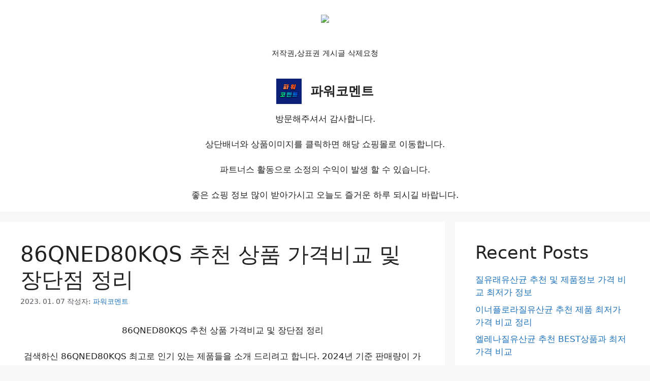

--- FILE ---
content_type: text/html; charset=UTF-8
request_url: https://pwcomment.com/86qned80kqs-%EC%B6%94%EC%B2%9C-%EC%83%81%ED%92%88-%EA%B0%80%EA%B2%A9%EB%B9%84%EA%B5%90-%EB%B0%8F-%EC%9E%A5%EB%8B%A8%EC%A0%90-%EC%A0%95%EB%A6%AC/
body_size: 31153
content:
<!DOCTYPE html>
<html lang="ko-KR">
<head>
	<meta charset="UTF-8">
	<style>
#wpadminbar #wp-admin-bar-wccp_free_top_button .ab-icon:before {
	content: "\f160";
	color: #02CA02;
	top: 3px;
}
#wpadminbar #wp-admin-bar-wccp_free_top_button .ab-icon {
	transform: rotate(45deg);
}
</style>
<meta name='robots' content='index, follow, max-image-preview:large, max-snippet:-1, max-video-preview:-1' />
<!-- Jetpack Site Verification Tags -->
<meta name="google-site-verification" content="ecTq81TD7ugR5-bxouGZL6Sw8JdLu7kTLrhOGBk8KBU" />
<meta name="p:domain_verify" content="c820dcbdaaf52b36325ecdeddffdbe7b" />
<meta name="viewport" content="width=device-width, initial-scale=1">
	<!-- This site is optimized with the Yoast SEO plugin v23.2 - https://yoast.com/wordpress/plugins/seo/ -->
	<title>86QNED80KQS 추천 상품 가격비교 및 장단점 정리</title>
	<meta name="description" content="검색하신 86QNED80KQS 최고로 인기 있는 제품들을 소개 드리려고 합니다. 2022년 기준 판매량이 가장 많고 배송 및 긍정적인 후기가 많은 상품들로 엄선해보았습니다. 86QNED80KQS 추천 상품들을 확인해보세요." />
	<link rel="canonical" href="https://pwcomment.com/86qned80kqs-추천-상품-가격비교-및-장단점-정리/" />
	<meta property="og:locale" content="ko_KR" />
	<meta property="og:type" content="article" />
	<meta property="og:title" content="86QNED80KQS 추천 상품 가격비교 및 장단점 정리" />
	<meta property="og:description" content="검색하신 86QNED80KQS 최고로 인기 있는 제품들을 소개 드리려고 합니다. 2022년 기준 판매량이 가장 많고 배송 및 긍정적인 후기가 많은 상품들로 엄선해보았습니다. 86QNED80KQS 추천 상품들을 확인해보세요." />
	<meta property="og:url" content="https://pwcomment.com/86qned80kqs-추천-상품-가격비교-및-장단점-정리/" />
	<meta property="og:site_name" content="파워코멘트" />
	<meta property="article:published_time" content="2023-01-06T15:37:14+00:00" />
	<meta property="article:modified_time" content="2023-01-06T15:37:19+00:00" />
	<meta property="og:image" content="https://thumbnail6.coupangcdn.com/thumbnails/remote/230x230ex/image/rs_quotation_api/ziatvbuh/36b81c4cf38e4df49f676eb1001dd87a.jpg" />
	<meta name="author" content="파워코멘트" />
	<meta name="twitter:card" content="summary_large_image" />
	<meta name="twitter:label1" content="글쓴이" />
	<meta name="twitter:data1" content="파워코멘트" />
	<meta name="twitter:label2" content="예상 되는 판독 시간" />
	<meta name="twitter:data2" content="5분" />
	<script type="application/ld+json" class="yoast-schema-graph">{"@context":"https://schema.org","@graph":[{"@type":["Article","BlogPosting"],"@id":"https://pwcomment.com/86qned80kqs-%ec%b6%94%ec%b2%9c-%ec%83%81%ed%92%88-%ea%b0%80%ea%b2%a9%eb%b9%84%ea%b5%90-%eb%b0%8f-%ec%9e%a5%eb%8b%a8%ec%a0%90-%ec%a0%95%eb%a6%ac/#article","isPartOf":{"@id":"https://pwcomment.com/86qned80kqs-%ec%b6%94%ec%b2%9c-%ec%83%81%ed%92%88-%ea%b0%80%ea%b2%a9%eb%b9%84%ea%b5%90-%eb%b0%8f-%ec%9e%a5%eb%8b%a8%ec%a0%90-%ec%a0%95%eb%a6%ac/"},"author":{"name":"파워코멘트","@id":"https://pwcomment.com/#/schema/person/eda8bbaa1db2ebe1c9c4b36fc31a6711"},"headline":"86QNED80KQS 추천 상품 가격비교 및 장단점 정리","datePublished":"2023-01-06T15:37:14+00:00","dateModified":"2023-01-06T15:37:19+00:00","mainEntityOfPage":{"@id":"https://pwcomment.com/86qned80kqs-%ec%b6%94%ec%b2%9c-%ec%83%81%ed%92%88-%ea%b0%80%ea%b2%a9%eb%b9%84%ea%b5%90-%eb%b0%8f-%ec%9e%a5%eb%8b%a8%ec%a0%90-%ec%a0%95%eb%a6%ac/"},"wordCount":56,"publisher":{"@id":"https://pwcomment.com/#/schema/person/eda8bbaa1db2ebe1c9c4b36fc31a6711"},"image":{"@id":"https://pwcomment.com/86qned80kqs-%ec%b6%94%ec%b2%9c-%ec%83%81%ed%92%88-%ea%b0%80%ea%b2%a9%eb%b9%84%ea%b5%90-%eb%b0%8f-%ec%9e%a5%eb%8b%a8%ec%a0%90-%ec%a0%95%eb%a6%ac/#primaryimage"},"thumbnailUrl":"https://thumbnail6.coupangcdn.com/thumbnails/remote/230x230ex/image/rs_quotation_api/ziatvbuh/36b81c4cf38e4df49f676eb1001dd87a.jpg","articleSection":["Shopping"],"inLanguage":"ko-KR"},{"@type":"WebPage","@id":"https://pwcomment.com/86qned80kqs-%ec%b6%94%ec%b2%9c-%ec%83%81%ed%92%88-%ea%b0%80%ea%b2%a9%eb%b9%84%ea%b5%90-%eb%b0%8f-%ec%9e%a5%eb%8b%a8%ec%a0%90-%ec%a0%95%eb%a6%ac/","url":"https://pwcomment.com/86qned80kqs-%ec%b6%94%ec%b2%9c-%ec%83%81%ed%92%88-%ea%b0%80%ea%b2%a9%eb%b9%84%ea%b5%90-%eb%b0%8f-%ec%9e%a5%eb%8b%a8%ec%a0%90-%ec%a0%95%eb%a6%ac/","name":"86QNED80KQS 추천 상품 가격비교 및 장단점 정리","isPartOf":{"@id":"https://pwcomment.com/#website"},"primaryImageOfPage":{"@id":"https://pwcomment.com/86qned80kqs-%ec%b6%94%ec%b2%9c-%ec%83%81%ed%92%88-%ea%b0%80%ea%b2%a9%eb%b9%84%ea%b5%90-%eb%b0%8f-%ec%9e%a5%eb%8b%a8%ec%a0%90-%ec%a0%95%eb%a6%ac/#primaryimage"},"image":{"@id":"https://pwcomment.com/86qned80kqs-%ec%b6%94%ec%b2%9c-%ec%83%81%ed%92%88-%ea%b0%80%ea%b2%a9%eb%b9%84%ea%b5%90-%eb%b0%8f-%ec%9e%a5%eb%8b%a8%ec%a0%90-%ec%a0%95%eb%a6%ac/#primaryimage"},"thumbnailUrl":"https://thumbnail6.coupangcdn.com/thumbnails/remote/230x230ex/image/rs_quotation_api/ziatvbuh/36b81c4cf38e4df49f676eb1001dd87a.jpg","datePublished":"2023-01-06T15:37:14+00:00","dateModified":"2023-01-06T15:37:19+00:00","description":"검색하신 86QNED80KQS 최고로 인기 있는 제품들을 소개 드리려고 합니다. 2022년 기준 판매량이 가장 많고 배송 및 긍정적인 후기가 많은 상품들로 엄선해보았습니다. 86QNED80KQS 추천 상품들을 확인해보세요.","breadcrumb":{"@id":"https://pwcomment.com/86qned80kqs-%ec%b6%94%ec%b2%9c-%ec%83%81%ed%92%88-%ea%b0%80%ea%b2%a9%eb%b9%84%ea%b5%90-%eb%b0%8f-%ec%9e%a5%eb%8b%a8%ec%a0%90-%ec%a0%95%eb%a6%ac/#breadcrumb"},"inLanguage":"ko-KR","potentialAction":[{"@type":"ReadAction","target":["https://pwcomment.com/86qned80kqs-%ec%b6%94%ec%b2%9c-%ec%83%81%ed%92%88-%ea%b0%80%ea%b2%a9%eb%b9%84%ea%b5%90-%eb%b0%8f-%ec%9e%a5%eb%8b%a8%ec%a0%90-%ec%a0%95%eb%a6%ac/"]}]},{"@type":"ImageObject","inLanguage":"ko-KR","@id":"https://pwcomment.com/86qned80kqs-%ec%b6%94%ec%b2%9c-%ec%83%81%ed%92%88-%ea%b0%80%ea%b2%a9%eb%b9%84%ea%b5%90-%eb%b0%8f-%ec%9e%a5%eb%8b%a8%ec%a0%90-%ec%a0%95%eb%a6%ac/#primaryimage","url":"https://thumbnail6.coupangcdn.com/thumbnails/remote/230x230ex/image/rs_quotation_api/ziatvbuh/36b81c4cf38e4df49f676eb1001dd87a.jpg","contentUrl":"https://thumbnail6.coupangcdn.com/thumbnails/remote/230x230ex/image/rs_quotation_api/ziatvbuh/36b81c4cf38e4df49f676eb1001dd87a.jpg"},{"@type":"BreadcrumbList","@id":"https://pwcomment.com/86qned80kqs-%ec%b6%94%ec%b2%9c-%ec%83%81%ed%92%88-%ea%b0%80%ea%b2%a9%eb%b9%84%ea%b5%90-%eb%b0%8f-%ec%9e%a5%eb%8b%a8%ec%a0%90-%ec%a0%95%eb%a6%ac/#breadcrumb","itemListElement":[{"@type":"ListItem","position":1,"name":"Home","item":"https://pwcomment.com/"},{"@type":"ListItem","position":2,"name":"Shopping","item":"https://pwcomment.com/category/shopping/"},{"@type":"ListItem","position":3,"name":"86QNED80KQS 추천 상품 가격비교 및 장단점 정리"}]},{"@type":"WebSite","@id":"https://pwcomment.com/#website","url":"https://pwcomment.com/","name":"파워코멘트","description":"","publisher":{"@id":"https://pwcomment.com/#/schema/person/eda8bbaa1db2ebe1c9c4b36fc31a6711"},"potentialAction":[{"@type":"SearchAction","target":{"@type":"EntryPoint","urlTemplate":"https://pwcomment.com/?s={search_term_string}"},"query-input":"required name=search_term_string"}],"inLanguage":"ko-KR"},{"@type":["Person","Organization"],"@id":"https://pwcomment.com/#/schema/person/eda8bbaa1db2ebe1c9c4b36fc31a6711","name":"파워코멘트","image":{"@type":"ImageObject","inLanguage":"ko-KR","@id":"https://pwcomment.com/#/schema/person/image/","url":"https://pwcomment.com/wp-content/uploads/2022/10/cropped-파워코멘트1.png","contentUrl":"https://pwcomment.com/wp-content/uploads/2022/10/cropped-파워코멘트1.png","width":512,"height":512,"caption":"파워코멘트"},"logo":{"@id":"https://pwcomment.com/#/schema/person/image/"},"url":"https://pwcomment.com/author/wnrnal2000/"}]}</script>
	<!-- / Yoast SEO plugin. -->


<link rel='dns-prefetch' href='//stats.wp.com' />
<link rel='dns-prefetch' href='//widgets.wp.com' />
<link rel='dns-prefetch' href='//s0.wp.com' />
<link rel='dns-prefetch' href='//0.gravatar.com' />
<link rel='dns-prefetch' href='//1.gravatar.com' />
<link rel='dns-prefetch' href='//2.gravatar.com' />
<link rel='dns-prefetch' href='//c0.wp.com' />
<link rel="alternate" type="application/rss+xml" title="파워코멘트 &raquo; 피드" href="https://pwcomment.com/feed/" />
<link rel="alternate" type="application/rss+xml" title="파워코멘트 &raquo; 댓글 피드" href="https://pwcomment.com/comments/feed/" />
<link rel="alternate" title="oEmbed (JSON)" type="application/json+oembed" href="https://pwcomment.com/wp-json/oembed/1.0/embed?url=https%3A%2F%2Fpwcomment.com%2F86qned80kqs-%25ec%25b6%2594%25ec%25b2%259c-%25ec%2583%2581%25ed%2592%2588-%25ea%25b0%2580%25ea%25b2%25a9%25eb%25b9%2584%25ea%25b5%2590-%25eb%25b0%258f-%25ec%259e%25a5%25eb%258b%25a8%25ec%25a0%2590-%25ec%25a0%2595%25eb%25a6%25ac%2F" />
<link rel="alternate" title="oEmbed (XML)" type="text/xml+oembed" href="https://pwcomment.com/wp-json/oembed/1.0/embed?url=https%3A%2F%2Fpwcomment.com%2F86qned80kqs-%25ec%25b6%2594%25ec%25b2%259c-%25ec%2583%2581%25ed%2592%2588-%25ea%25b0%2580%25ea%25b2%25a9%25eb%25b9%2584%25ea%25b5%2590-%25eb%25b0%258f-%25ec%259e%25a5%25eb%258b%25a8%25ec%25a0%2590-%25ec%25a0%2595%25eb%25a6%25ac%2F&#038;format=xml" />
		<!-- This site uses the Google Analytics by MonsterInsights plugin v9.11.1 - Using Analytics tracking - https://www.monsterinsights.com/ -->
							<script src="//www.googletagmanager.com/gtag/js?id=G-SVWY8LP13R"  data-cfasync="false" data-wpfc-render="false" async></script>
			<script data-cfasync="false" data-wpfc-render="false">
				var mi_version = '9.11.1';
				var mi_track_user = true;
				var mi_no_track_reason = '';
								var MonsterInsightsDefaultLocations = {"page_location":"https:\/\/pwcomment.com\/86qned80kqs-%EC%B6%94%EC%B2%9C-%EC%83%81%ED%92%88-%EA%B0%80%EA%B2%A9%EB%B9%84%EA%B5%90-%EB%B0%8F-%EC%9E%A5%EB%8B%A8%EC%A0%90-%EC%A0%95%EB%A6%AC\/"};
								if ( typeof MonsterInsightsPrivacyGuardFilter === 'function' ) {
					var MonsterInsightsLocations = (typeof MonsterInsightsExcludeQuery === 'object') ? MonsterInsightsPrivacyGuardFilter( MonsterInsightsExcludeQuery ) : MonsterInsightsPrivacyGuardFilter( MonsterInsightsDefaultLocations );
				} else {
					var MonsterInsightsLocations = (typeof MonsterInsightsExcludeQuery === 'object') ? MonsterInsightsExcludeQuery : MonsterInsightsDefaultLocations;
				}

								var disableStrs = [
										'ga-disable-G-SVWY8LP13R',
									];

				/* Function to detect opted out users */
				function __gtagTrackerIsOptedOut() {
					for (var index = 0; index < disableStrs.length; index++) {
						if (document.cookie.indexOf(disableStrs[index] + '=true') > -1) {
							return true;
						}
					}

					return false;
				}

				/* Disable tracking if the opt-out cookie exists. */
				if (__gtagTrackerIsOptedOut()) {
					for (var index = 0; index < disableStrs.length; index++) {
						window[disableStrs[index]] = true;
					}
				}

				/* Opt-out function */
				function __gtagTrackerOptout() {
					for (var index = 0; index < disableStrs.length; index++) {
						document.cookie = disableStrs[index] + '=true; expires=Thu, 31 Dec 2099 23:59:59 UTC; path=/';
						window[disableStrs[index]] = true;
					}
				}

				if ('undefined' === typeof gaOptout) {
					function gaOptout() {
						__gtagTrackerOptout();
					}
				}
								window.dataLayer = window.dataLayer || [];

				window.MonsterInsightsDualTracker = {
					helpers: {},
					trackers: {},
				};
				if (mi_track_user) {
					function __gtagDataLayer() {
						dataLayer.push(arguments);
					}

					function __gtagTracker(type, name, parameters) {
						if (!parameters) {
							parameters = {};
						}

						if (parameters.send_to) {
							__gtagDataLayer.apply(null, arguments);
							return;
						}

						if (type === 'event') {
														parameters.send_to = monsterinsights_frontend.v4_id;
							var hookName = name;
							if (typeof parameters['event_category'] !== 'undefined') {
								hookName = parameters['event_category'] + ':' + name;
							}

							if (typeof MonsterInsightsDualTracker.trackers[hookName] !== 'undefined') {
								MonsterInsightsDualTracker.trackers[hookName](parameters);
							} else {
								__gtagDataLayer('event', name, parameters);
							}
							
						} else {
							__gtagDataLayer.apply(null, arguments);
						}
					}

					__gtagTracker('js', new Date());
					__gtagTracker('set', {
						'developer_id.dZGIzZG': true,
											});
					if ( MonsterInsightsLocations.page_location ) {
						__gtagTracker('set', MonsterInsightsLocations);
					}
										__gtagTracker('config', 'G-SVWY8LP13R', {"forceSSL":"true","link_attribution":"true"} );
										window.gtag = __gtagTracker;										(function () {
						/* https://developers.google.com/analytics/devguides/collection/analyticsjs/ */
						/* ga and __gaTracker compatibility shim. */
						var noopfn = function () {
							return null;
						};
						var newtracker = function () {
							return new Tracker();
						};
						var Tracker = function () {
							return null;
						};
						var p = Tracker.prototype;
						p.get = noopfn;
						p.set = noopfn;
						p.send = function () {
							var args = Array.prototype.slice.call(arguments);
							args.unshift('send');
							__gaTracker.apply(null, args);
						};
						var __gaTracker = function () {
							var len = arguments.length;
							if (len === 0) {
								return;
							}
							var f = arguments[len - 1];
							if (typeof f !== 'object' || f === null || typeof f.hitCallback !== 'function') {
								if ('send' === arguments[0]) {
									var hitConverted, hitObject = false, action;
									if ('event' === arguments[1]) {
										if ('undefined' !== typeof arguments[3]) {
											hitObject = {
												'eventAction': arguments[3],
												'eventCategory': arguments[2],
												'eventLabel': arguments[4],
												'value': arguments[5] ? arguments[5] : 1,
											}
										}
									}
									if ('pageview' === arguments[1]) {
										if ('undefined' !== typeof arguments[2]) {
											hitObject = {
												'eventAction': 'page_view',
												'page_path': arguments[2],
											}
										}
									}
									if (typeof arguments[2] === 'object') {
										hitObject = arguments[2];
									}
									if (typeof arguments[5] === 'object') {
										Object.assign(hitObject, arguments[5]);
									}
									if ('undefined' !== typeof arguments[1].hitType) {
										hitObject = arguments[1];
										if ('pageview' === hitObject.hitType) {
											hitObject.eventAction = 'page_view';
										}
									}
									if (hitObject) {
										action = 'timing' === arguments[1].hitType ? 'timing_complete' : hitObject.eventAction;
										hitConverted = mapArgs(hitObject);
										__gtagTracker('event', action, hitConverted);
									}
								}
								return;
							}

							function mapArgs(args) {
								var arg, hit = {};
								var gaMap = {
									'eventCategory': 'event_category',
									'eventAction': 'event_action',
									'eventLabel': 'event_label',
									'eventValue': 'event_value',
									'nonInteraction': 'non_interaction',
									'timingCategory': 'event_category',
									'timingVar': 'name',
									'timingValue': 'value',
									'timingLabel': 'event_label',
									'page': 'page_path',
									'location': 'page_location',
									'title': 'page_title',
									'referrer' : 'page_referrer',
								};
								for (arg in args) {
																		if (!(!args.hasOwnProperty(arg) || !gaMap.hasOwnProperty(arg))) {
										hit[gaMap[arg]] = args[arg];
									} else {
										hit[arg] = args[arg];
									}
								}
								return hit;
							}

							try {
								f.hitCallback();
							} catch (ex) {
							}
						};
						__gaTracker.create = newtracker;
						__gaTracker.getByName = newtracker;
						__gaTracker.getAll = function () {
							return [];
						};
						__gaTracker.remove = noopfn;
						__gaTracker.loaded = true;
						window['__gaTracker'] = __gaTracker;
					})();
									} else {
										console.log("");
					(function () {
						function __gtagTracker() {
							return null;
						}

						window['__gtagTracker'] = __gtagTracker;
						window['gtag'] = __gtagTracker;
					})();
									}
			</script>
							<!-- / Google Analytics by MonsterInsights -->
		<style id='wp-img-auto-sizes-contain-inline-css'>
img:is([sizes=auto i],[sizes^="auto," i]){contain-intrinsic-size:3000px 1500px}
/*# sourceURL=wp-img-auto-sizes-contain-inline-css */
</style>
<style id='wp-emoji-styles-inline-css'>

	img.wp-smiley, img.emoji {
		display: inline !important;
		border: none !important;
		box-shadow: none !important;
		height: 1em !important;
		width: 1em !important;
		margin: 0 0.07em !important;
		vertical-align: -0.1em !important;
		background: none !important;
		padding: 0 !important;
	}
/*# sourceURL=wp-emoji-styles-inline-css */
</style>
<style id='wp-block-library-inline-css'>
:root{--wp-block-synced-color:#7a00df;--wp-block-synced-color--rgb:122,0,223;--wp-bound-block-color:var(--wp-block-synced-color);--wp-editor-canvas-background:#ddd;--wp-admin-theme-color:#007cba;--wp-admin-theme-color--rgb:0,124,186;--wp-admin-theme-color-darker-10:#006ba1;--wp-admin-theme-color-darker-10--rgb:0,107,160.5;--wp-admin-theme-color-darker-20:#005a87;--wp-admin-theme-color-darker-20--rgb:0,90,135;--wp-admin-border-width-focus:2px}@media (min-resolution:192dpi){:root{--wp-admin-border-width-focus:1.5px}}.wp-element-button{cursor:pointer}:root .has-very-light-gray-background-color{background-color:#eee}:root .has-very-dark-gray-background-color{background-color:#313131}:root .has-very-light-gray-color{color:#eee}:root .has-very-dark-gray-color{color:#313131}:root .has-vivid-green-cyan-to-vivid-cyan-blue-gradient-background{background:linear-gradient(135deg,#00d084,#0693e3)}:root .has-purple-crush-gradient-background{background:linear-gradient(135deg,#34e2e4,#4721fb 50%,#ab1dfe)}:root .has-hazy-dawn-gradient-background{background:linear-gradient(135deg,#faaca8,#dad0ec)}:root .has-subdued-olive-gradient-background{background:linear-gradient(135deg,#fafae1,#67a671)}:root .has-atomic-cream-gradient-background{background:linear-gradient(135deg,#fdd79a,#004a59)}:root .has-nightshade-gradient-background{background:linear-gradient(135deg,#330968,#31cdcf)}:root .has-midnight-gradient-background{background:linear-gradient(135deg,#020381,#2874fc)}:root{--wp--preset--font-size--normal:16px;--wp--preset--font-size--huge:42px}.has-regular-font-size{font-size:1em}.has-larger-font-size{font-size:2.625em}.has-normal-font-size{font-size:var(--wp--preset--font-size--normal)}.has-huge-font-size{font-size:var(--wp--preset--font-size--huge)}.has-text-align-center{text-align:center}.has-text-align-left{text-align:left}.has-text-align-right{text-align:right}.has-fit-text{white-space:nowrap!important}#end-resizable-editor-section{display:none}.aligncenter{clear:both}.items-justified-left{justify-content:flex-start}.items-justified-center{justify-content:center}.items-justified-right{justify-content:flex-end}.items-justified-space-between{justify-content:space-between}.screen-reader-text{border:0;clip-path:inset(50%);height:1px;margin:-1px;overflow:hidden;padding:0;position:absolute;width:1px;word-wrap:normal!important}.screen-reader-text:focus{background-color:#ddd;clip-path:none;color:#444;display:block;font-size:1em;height:auto;left:5px;line-height:normal;padding:15px 23px 14px;text-decoration:none;top:5px;width:auto;z-index:100000}html :where(.has-border-color){border-style:solid}html :where([style*=border-top-color]){border-top-style:solid}html :where([style*=border-right-color]){border-right-style:solid}html :where([style*=border-bottom-color]){border-bottom-style:solid}html :where([style*=border-left-color]){border-left-style:solid}html :where([style*=border-width]){border-style:solid}html :where([style*=border-top-width]){border-top-style:solid}html :where([style*=border-right-width]){border-right-style:solid}html :where([style*=border-bottom-width]){border-bottom-style:solid}html :where([style*=border-left-width]){border-left-style:solid}html :where(img[class*=wp-image-]){height:auto;max-width:100%}:where(figure){margin:0 0 1em}html :where(.is-position-sticky){--wp-admin--admin-bar--position-offset:var(--wp-admin--admin-bar--height,0px)}@media screen and (max-width:600px){html :where(.is-position-sticky){--wp-admin--admin-bar--position-offset:0px}}
.has-text-align-justify{text-align:justify;}

/*# sourceURL=wp-block-library-inline-css */
</style><style id='wp-block-heading-inline-css'>
h1:where(.wp-block-heading).has-background,h2:where(.wp-block-heading).has-background,h3:where(.wp-block-heading).has-background,h4:where(.wp-block-heading).has-background,h5:where(.wp-block-heading).has-background,h6:where(.wp-block-heading).has-background{padding:1.25em 2.375em}h1.has-text-align-left[style*=writing-mode]:where([style*=vertical-lr]),h1.has-text-align-right[style*=writing-mode]:where([style*=vertical-rl]),h2.has-text-align-left[style*=writing-mode]:where([style*=vertical-lr]),h2.has-text-align-right[style*=writing-mode]:where([style*=vertical-rl]),h3.has-text-align-left[style*=writing-mode]:where([style*=vertical-lr]),h3.has-text-align-right[style*=writing-mode]:where([style*=vertical-rl]),h4.has-text-align-left[style*=writing-mode]:where([style*=vertical-lr]),h4.has-text-align-right[style*=writing-mode]:where([style*=vertical-rl]),h5.has-text-align-left[style*=writing-mode]:where([style*=vertical-lr]),h5.has-text-align-right[style*=writing-mode]:where([style*=vertical-rl]),h6.has-text-align-left[style*=writing-mode]:where([style*=vertical-lr]),h6.has-text-align-right[style*=writing-mode]:where([style*=vertical-rl]){rotate:180deg}
/*# sourceURL=https://c0.wp.com/c/6.9/wp-includes/blocks/heading/style.min.css */
</style>
<style id='wp-block-latest-posts-inline-css'>
.wp-block-latest-posts{box-sizing:border-box}.wp-block-latest-posts.alignleft{margin-right:2em}.wp-block-latest-posts.alignright{margin-left:2em}.wp-block-latest-posts.wp-block-latest-posts__list{list-style:none}.wp-block-latest-posts.wp-block-latest-posts__list li{clear:both;overflow-wrap:break-word}.wp-block-latest-posts.is-grid{display:flex;flex-wrap:wrap}.wp-block-latest-posts.is-grid li{margin:0 1.25em 1.25em 0;width:100%}@media (min-width:600px){.wp-block-latest-posts.columns-2 li{width:calc(50% - .625em)}.wp-block-latest-posts.columns-2 li:nth-child(2n){margin-right:0}.wp-block-latest-posts.columns-3 li{width:calc(33.33333% - .83333em)}.wp-block-latest-posts.columns-3 li:nth-child(3n){margin-right:0}.wp-block-latest-posts.columns-4 li{width:calc(25% - .9375em)}.wp-block-latest-posts.columns-4 li:nth-child(4n){margin-right:0}.wp-block-latest-posts.columns-5 li{width:calc(20% - 1em)}.wp-block-latest-posts.columns-5 li:nth-child(5n){margin-right:0}.wp-block-latest-posts.columns-6 li{width:calc(16.66667% - 1.04167em)}.wp-block-latest-posts.columns-6 li:nth-child(6n){margin-right:0}}:root :where(.wp-block-latest-posts.is-grid){padding:0}:root :where(.wp-block-latest-posts.wp-block-latest-posts__list){padding-left:0}.wp-block-latest-posts__post-author,.wp-block-latest-posts__post-date{display:block;font-size:.8125em}.wp-block-latest-posts__post-excerpt,.wp-block-latest-posts__post-full-content{margin-bottom:1em;margin-top:.5em}.wp-block-latest-posts__featured-image a{display:inline-block}.wp-block-latest-posts__featured-image img{height:auto;max-width:100%;width:auto}.wp-block-latest-posts__featured-image.alignleft{float:left;margin-right:1em}.wp-block-latest-posts__featured-image.alignright{float:right;margin-left:1em}.wp-block-latest-posts__featured-image.aligncenter{margin-bottom:1em;text-align:center}
/*# sourceURL=https://c0.wp.com/c/6.9/wp-includes/blocks/latest-posts/style.min.css */
</style>
<style id='wp-block-group-inline-css'>
.wp-block-group{box-sizing:border-box}:where(.wp-block-group.wp-block-group-is-layout-constrained){position:relative}
/*# sourceURL=https://c0.wp.com/c/6.9/wp-includes/blocks/group/style.min.css */
</style>
<style id='wp-block-paragraph-inline-css'>
.is-small-text{font-size:.875em}.is-regular-text{font-size:1em}.is-large-text{font-size:2.25em}.is-larger-text{font-size:3em}.has-drop-cap:not(:focus):first-letter{float:left;font-size:8.4em;font-style:normal;font-weight:100;line-height:.68;margin:.05em .1em 0 0;text-transform:uppercase}body.rtl .has-drop-cap:not(:focus):first-letter{float:none;margin-left:.1em}p.has-drop-cap.has-background{overflow:hidden}:root :where(p.has-background){padding:1.25em 2.375em}:where(p.has-text-color:not(.has-link-color)) a{color:inherit}p.has-text-align-left[style*="writing-mode:vertical-lr"],p.has-text-align-right[style*="writing-mode:vertical-rl"]{rotate:180deg}
/*# sourceURL=https://c0.wp.com/c/6.9/wp-includes/blocks/paragraph/style.min.css */
</style>
<style id='global-styles-inline-css'>
:root{--wp--preset--aspect-ratio--square: 1;--wp--preset--aspect-ratio--4-3: 4/3;--wp--preset--aspect-ratio--3-4: 3/4;--wp--preset--aspect-ratio--3-2: 3/2;--wp--preset--aspect-ratio--2-3: 2/3;--wp--preset--aspect-ratio--16-9: 16/9;--wp--preset--aspect-ratio--9-16: 9/16;--wp--preset--color--black: #000000;--wp--preset--color--cyan-bluish-gray: #abb8c3;--wp--preset--color--white: #ffffff;--wp--preset--color--pale-pink: #f78da7;--wp--preset--color--vivid-red: #cf2e2e;--wp--preset--color--luminous-vivid-orange: #ff6900;--wp--preset--color--luminous-vivid-amber: #fcb900;--wp--preset--color--light-green-cyan: #7bdcb5;--wp--preset--color--vivid-green-cyan: #00d084;--wp--preset--color--pale-cyan-blue: #8ed1fc;--wp--preset--color--vivid-cyan-blue: #0693e3;--wp--preset--color--vivid-purple: #9b51e0;--wp--preset--color--contrast: var(--contrast);--wp--preset--color--contrast-2: var(--contrast-2);--wp--preset--color--contrast-3: var(--contrast-3);--wp--preset--color--base: var(--base);--wp--preset--color--base-2: var(--base-2);--wp--preset--color--base-3: var(--base-3);--wp--preset--color--accent: var(--accent);--wp--preset--color--global-color-8: var(--global-color-8);--wp--preset--color--global-color-9: var(--global-color-9);--wp--preset--gradient--vivid-cyan-blue-to-vivid-purple: linear-gradient(135deg,rgb(6,147,227) 0%,rgb(155,81,224) 100%);--wp--preset--gradient--light-green-cyan-to-vivid-green-cyan: linear-gradient(135deg,rgb(122,220,180) 0%,rgb(0,208,130) 100%);--wp--preset--gradient--luminous-vivid-amber-to-luminous-vivid-orange: linear-gradient(135deg,rgb(252,185,0) 0%,rgb(255,105,0) 100%);--wp--preset--gradient--luminous-vivid-orange-to-vivid-red: linear-gradient(135deg,rgb(255,105,0) 0%,rgb(207,46,46) 100%);--wp--preset--gradient--very-light-gray-to-cyan-bluish-gray: linear-gradient(135deg,rgb(238,238,238) 0%,rgb(169,184,195) 100%);--wp--preset--gradient--cool-to-warm-spectrum: linear-gradient(135deg,rgb(74,234,220) 0%,rgb(151,120,209) 20%,rgb(207,42,186) 40%,rgb(238,44,130) 60%,rgb(251,105,98) 80%,rgb(254,248,76) 100%);--wp--preset--gradient--blush-light-purple: linear-gradient(135deg,rgb(255,206,236) 0%,rgb(152,150,240) 100%);--wp--preset--gradient--blush-bordeaux: linear-gradient(135deg,rgb(254,205,165) 0%,rgb(254,45,45) 50%,rgb(107,0,62) 100%);--wp--preset--gradient--luminous-dusk: linear-gradient(135deg,rgb(255,203,112) 0%,rgb(199,81,192) 50%,rgb(65,88,208) 100%);--wp--preset--gradient--pale-ocean: linear-gradient(135deg,rgb(255,245,203) 0%,rgb(182,227,212) 50%,rgb(51,167,181) 100%);--wp--preset--gradient--electric-grass: linear-gradient(135deg,rgb(202,248,128) 0%,rgb(113,206,126) 100%);--wp--preset--gradient--midnight: linear-gradient(135deg,rgb(2,3,129) 0%,rgb(40,116,252) 100%);--wp--preset--font-size--small: 13px;--wp--preset--font-size--medium: 20px;--wp--preset--font-size--large: 36px;--wp--preset--font-size--x-large: 42px;--wp--preset--spacing--20: 0.44rem;--wp--preset--spacing--30: 0.67rem;--wp--preset--spacing--40: 1rem;--wp--preset--spacing--50: 1.5rem;--wp--preset--spacing--60: 2.25rem;--wp--preset--spacing--70: 3.38rem;--wp--preset--spacing--80: 5.06rem;--wp--preset--shadow--natural: 6px 6px 9px rgba(0, 0, 0, 0.2);--wp--preset--shadow--deep: 12px 12px 50px rgba(0, 0, 0, 0.4);--wp--preset--shadow--sharp: 6px 6px 0px rgba(0, 0, 0, 0.2);--wp--preset--shadow--outlined: 6px 6px 0px -3px rgb(255, 255, 255), 6px 6px rgb(0, 0, 0);--wp--preset--shadow--crisp: 6px 6px 0px rgb(0, 0, 0);}:where(.is-layout-flex){gap: 0.5em;}:where(.is-layout-grid){gap: 0.5em;}body .is-layout-flex{display: flex;}.is-layout-flex{flex-wrap: wrap;align-items: center;}.is-layout-flex > :is(*, div){margin: 0;}body .is-layout-grid{display: grid;}.is-layout-grid > :is(*, div){margin: 0;}:where(.wp-block-columns.is-layout-flex){gap: 2em;}:where(.wp-block-columns.is-layout-grid){gap: 2em;}:where(.wp-block-post-template.is-layout-flex){gap: 1.25em;}:where(.wp-block-post-template.is-layout-grid){gap: 1.25em;}.has-black-color{color: var(--wp--preset--color--black) !important;}.has-cyan-bluish-gray-color{color: var(--wp--preset--color--cyan-bluish-gray) !important;}.has-white-color{color: var(--wp--preset--color--white) !important;}.has-pale-pink-color{color: var(--wp--preset--color--pale-pink) !important;}.has-vivid-red-color{color: var(--wp--preset--color--vivid-red) !important;}.has-luminous-vivid-orange-color{color: var(--wp--preset--color--luminous-vivid-orange) !important;}.has-luminous-vivid-amber-color{color: var(--wp--preset--color--luminous-vivid-amber) !important;}.has-light-green-cyan-color{color: var(--wp--preset--color--light-green-cyan) !important;}.has-vivid-green-cyan-color{color: var(--wp--preset--color--vivid-green-cyan) !important;}.has-pale-cyan-blue-color{color: var(--wp--preset--color--pale-cyan-blue) !important;}.has-vivid-cyan-blue-color{color: var(--wp--preset--color--vivid-cyan-blue) !important;}.has-vivid-purple-color{color: var(--wp--preset--color--vivid-purple) !important;}.has-black-background-color{background-color: var(--wp--preset--color--black) !important;}.has-cyan-bluish-gray-background-color{background-color: var(--wp--preset--color--cyan-bluish-gray) !important;}.has-white-background-color{background-color: var(--wp--preset--color--white) !important;}.has-pale-pink-background-color{background-color: var(--wp--preset--color--pale-pink) !important;}.has-vivid-red-background-color{background-color: var(--wp--preset--color--vivid-red) !important;}.has-luminous-vivid-orange-background-color{background-color: var(--wp--preset--color--luminous-vivid-orange) !important;}.has-luminous-vivid-amber-background-color{background-color: var(--wp--preset--color--luminous-vivid-amber) !important;}.has-light-green-cyan-background-color{background-color: var(--wp--preset--color--light-green-cyan) !important;}.has-vivid-green-cyan-background-color{background-color: var(--wp--preset--color--vivid-green-cyan) !important;}.has-pale-cyan-blue-background-color{background-color: var(--wp--preset--color--pale-cyan-blue) !important;}.has-vivid-cyan-blue-background-color{background-color: var(--wp--preset--color--vivid-cyan-blue) !important;}.has-vivid-purple-background-color{background-color: var(--wp--preset--color--vivid-purple) !important;}.has-black-border-color{border-color: var(--wp--preset--color--black) !important;}.has-cyan-bluish-gray-border-color{border-color: var(--wp--preset--color--cyan-bluish-gray) !important;}.has-white-border-color{border-color: var(--wp--preset--color--white) !important;}.has-pale-pink-border-color{border-color: var(--wp--preset--color--pale-pink) !important;}.has-vivid-red-border-color{border-color: var(--wp--preset--color--vivid-red) !important;}.has-luminous-vivid-orange-border-color{border-color: var(--wp--preset--color--luminous-vivid-orange) !important;}.has-luminous-vivid-amber-border-color{border-color: var(--wp--preset--color--luminous-vivid-amber) !important;}.has-light-green-cyan-border-color{border-color: var(--wp--preset--color--light-green-cyan) !important;}.has-vivid-green-cyan-border-color{border-color: var(--wp--preset--color--vivid-green-cyan) !important;}.has-pale-cyan-blue-border-color{border-color: var(--wp--preset--color--pale-cyan-blue) !important;}.has-vivid-cyan-blue-border-color{border-color: var(--wp--preset--color--vivid-cyan-blue) !important;}.has-vivid-purple-border-color{border-color: var(--wp--preset--color--vivid-purple) !important;}.has-vivid-cyan-blue-to-vivid-purple-gradient-background{background: var(--wp--preset--gradient--vivid-cyan-blue-to-vivid-purple) !important;}.has-light-green-cyan-to-vivid-green-cyan-gradient-background{background: var(--wp--preset--gradient--light-green-cyan-to-vivid-green-cyan) !important;}.has-luminous-vivid-amber-to-luminous-vivid-orange-gradient-background{background: var(--wp--preset--gradient--luminous-vivid-amber-to-luminous-vivid-orange) !important;}.has-luminous-vivid-orange-to-vivid-red-gradient-background{background: var(--wp--preset--gradient--luminous-vivid-orange-to-vivid-red) !important;}.has-very-light-gray-to-cyan-bluish-gray-gradient-background{background: var(--wp--preset--gradient--very-light-gray-to-cyan-bluish-gray) !important;}.has-cool-to-warm-spectrum-gradient-background{background: var(--wp--preset--gradient--cool-to-warm-spectrum) !important;}.has-blush-light-purple-gradient-background{background: var(--wp--preset--gradient--blush-light-purple) !important;}.has-blush-bordeaux-gradient-background{background: var(--wp--preset--gradient--blush-bordeaux) !important;}.has-luminous-dusk-gradient-background{background: var(--wp--preset--gradient--luminous-dusk) !important;}.has-pale-ocean-gradient-background{background: var(--wp--preset--gradient--pale-ocean) !important;}.has-electric-grass-gradient-background{background: var(--wp--preset--gradient--electric-grass) !important;}.has-midnight-gradient-background{background: var(--wp--preset--gradient--midnight) !important;}.has-small-font-size{font-size: var(--wp--preset--font-size--small) !important;}.has-medium-font-size{font-size: var(--wp--preset--font-size--medium) !important;}.has-large-font-size{font-size: var(--wp--preset--font-size--large) !important;}.has-x-large-font-size{font-size: var(--wp--preset--font-size--x-large) !important;}
/*# sourceURL=global-styles-inline-css */
</style>

<style id='classic-theme-styles-inline-css'>
/*! This file is auto-generated */
.wp-block-button__link{color:#fff;background-color:#32373c;border-radius:9999px;box-shadow:none;text-decoration:none;padding:calc(.667em + 2px) calc(1.333em + 2px);font-size:1.125em}.wp-block-file__button{background:#32373c;color:#fff;text-decoration:none}
/*# sourceURL=/wp-includes/css/classic-themes.min.css */
</style>
<link rel='stylesheet' id='generate-widget-areas-css' href='https://pwcomment.com/wp-content/themes/generatepress/assets/css/components/widget-areas.min.css?ver=3.6.1' media='all' />
<link rel='stylesheet' id='generate-style-css' href='https://pwcomment.com/wp-content/themes/generatepress/assets/css/main.min.css?ver=3.6.1' media='all' />
<style id='generate-style-inline-css'>
body{background-color:var(--base-2);color:var(--contrast);}a{color:var(--accent);}a{text-decoration:underline;}.entry-title a, .site-branding a, a.button, .wp-block-button__link, .main-navigation a{text-decoration:none;}a:hover, a:focus, a:active{color:var(--global-color-9);}.grid-container{max-width:1405px;}.wp-block-group__inner-container{max-width:1405px;margin-left:auto;margin-right:auto;}.site-header .header-image{width:50px;}.generate-back-to-top{font-size:20px;border-radius:3px;position:fixed;bottom:30px;right:30px;line-height:40px;width:40px;text-align:center;z-index:10;transition:opacity 300ms ease-in-out;opacity:0.1;transform:translateY(1000px);}.generate-back-to-top__show{opacity:1;transform:translateY(0);}:root{--contrast:#222222;--contrast-2:#575760;--contrast-3:#b2b2be;--base:#f0f0f0;--base-2:#f7f8f9;--base-3:#ffffff;--accent:#1e73be;--global-color-8:#fa0000;--global-color-9:#f4f501;}:root .has-contrast-color{color:var(--contrast);}:root .has-contrast-background-color{background-color:var(--contrast);}:root .has-contrast-2-color{color:var(--contrast-2);}:root .has-contrast-2-background-color{background-color:var(--contrast-2);}:root .has-contrast-3-color{color:var(--contrast-3);}:root .has-contrast-3-background-color{background-color:var(--contrast-3);}:root .has-base-color{color:var(--base);}:root .has-base-background-color{background-color:var(--base);}:root .has-base-2-color{color:var(--base-2);}:root .has-base-2-background-color{background-color:var(--base-2);}:root .has-base-3-color{color:var(--base-3);}:root .has-base-3-background-color{background-color:var(--base-3);}:root .has-accent-color{color:var(--accent);}:root .has-accent-background-color{background-color:var(--accent);}:root .has-global-color-8-color{color:var(--global-color-8);}:root .has-global-color-8-background-color{background-color:var(--global-color-8);}:root .has-global-color-9-color{color:var(--global-color-9);}:root .has-global-color-9-background-color{background-color:var(--global-color-9);}.top-bar{background-color:#ffffff;color:#ffffff;}.top-bar a{color:#ffffff;}.top-bar a:hover{color:#303030;}.site-header{background-color:var(--base-3);}.main-title a,.main-title a:hover{color:var(--contrast);}.site-description{color:var(--contrast-2);}.mobile-menu-control-wrapper .menu-toggle,.mobile-menu-control-wrapper .menu-toggle:hover,.mobile-menu-control-wrapper .menu-toggle:focus,.has-inline-mobile-toggle #site-navigation.toggled{background-color:rgba(0, 0, 0, 0.02);}.main-navigation,.main-navigation ul ul{background-color:var(--base-3);}.main-navigation .main-nav ul li a, .main-navigation .menu-toggle, .main-navigation .menu-bar-items{color:var(--contrast);}.main-navigation .main-nav ul li:not([class*="current-menu-"]):hover > a, .main-navigation .main-nav ul li:not([class*="current-menu-"]):focus > a, .main-navigation .main-nav ul li.sfHover:not([class*="current-menu-"]) > a, .main-navigation .menu-bar-item:hover > a, .main-navigation .menu-bar-item.sfHover > a{color:var(--accent);}button.menu-toggle:hover,button.menu-toggle:focus{color:var(--contrast);}.main-navigation .main-nav ul li[class*="current-menu-"] > a{color:var(--accent);}.navigation-search input[type="search"],.navigation-search input[type="search"]:active, .navigation-search input[type="search"]:focus, .main-navigation .main-nav ul li.search-item.active > a, .main-navigation .menu-bar-items .search-item.active > a{color:var(--accent);}.main-navigation ul ul{background-color:var(--base);}.separate-containers .inside-article, .separate-containers .comments-area, .separate-containers .page-header, .one-container .container, .separate-containers .paging-navigation, .inside-page-header{background-color:var(--base-3);}.inside-article a,.paging-navigation a,.comments-area a,.page-header a{color:var(--accent);}.inside-article a:hover,.paging-navigation a:hover,.comments-area a:hover,.page-header a:hover{color:var(--global-color-9);}.entry-title a{color:var(--contrast);}.entry-title a:hover{color:var(--contrast-2);}.entry-meta{color:var(--contrast-2);}.sidebar .widget{background-color:var(--base-3);}.footer-widgets{background-color:var(--base-3);}.site-info{background-color:var(--base-3);}input[type="text"],input[type="email"],input[type="url"],input[type="password"],input[type="search"],input[type="tel"],input[type="number"],textarea,select{color:var(--contrast);background-color:var(--base-2);border-color:var(--base);}input[type="text"]:focus,input[type="email"]:focus,input[type="url"]:focus,input[type="password"]:focus,input[type="search"]:focus,input[type="tel"]:focus,input[type="number"]:focus,textarea:focus,select:focus{color:var(--contrast);background-color:var(--base-2);border-color:var(--contrast-3);}button,html input[type="button"],input[type="reset"],input[type="submit"],a.button,a.wp-block-button__link:not(.has-background){color:#ffffff;background-color:#55555e;}button:hover,html input[type="button"]:hover,input[type="reset"]:hover,input[type="submit"]:hover,a.button:hover,button:focus,html input[type="button"]:focus,input[type="reset"]:focus,input[type="submit"]:focus,a.button:focus,a.wp-block-button__link:not(.has-background):active,a.wp-block-button__link:not(.has-background):focus,a.wp-block-button__link:not(.has-background):hover{color:#ffffff;background-color:#3f4047;}a.generate-back-to-top{background-color:rgba( 0,0,0,0.4 );color:#ffffff;}a.generate-back-to-top:hover,a.generate-back-to-top:focus{background-color:rgba( 0,0,0,0.6 );color:#ffffff;}:root{--gp-search-modal-bg-color:var(--base-3);--gp-search-modal-text-color:var(--contrast);--gp-search-modal-overlay-bg-color:rgba(0,0,0,0.2);}@media (max-width:768px){.main-navigation .menu-bar-item:hover > a, .main-navigation .menu-bar-item.sfHover > a{background:none;color:var(--contrast);}}.nav-below-header .main-navigation .inside-navigation.grid-container, .nav-above-header .main-navigation .inside-navigation.grid-container{padding:0px 20px 0px 20px;}.site-main .wp-block-group__inner-container{padding:40px;}.separate-containers .paging-navigation{padding-top:20px;padding-bottom:20px;}.entry-content .alignwide, body:not(.no-sidebar) .entry-content .alignfull{margin-left:-40px;width:calc(100% + 80px);max-width:calc(100% + 80px);}.rtl .menu-item-has-children .dropdown-menu-toggle{padding-left:20px;}.rtl .main-navigation .main-nav ul li.menu-item-has-children > a{padding-right:20px;}@media (max-width:768px){.separate-containers .inside-article, .separate-containers .comments-area, .separate-containers .page-header, .separate-containers .paging-navigation, .one-container .site-content, .inside-page-header{padding:30px;}.site-main .wp-block-group__inner-container{padding:30px;}.inside-top-bar{padding-right:30px;padding-left:30px;}.inside-header{padding-right:30px;padding-left:30px;}.widget-area .widget{padding-top:30px;padding-right:30px;padding-bottom:30px;padding-left:30px;}.footer-widgets-container{padding-top:30px;padding-right:30px;padding-bottom:30px;padding-left:30px;}.inside-site-info{padding-right:30px;padding-left:30px;}.entry-content .alignwide, body:not(.no-sidebar) .entry-content .alignfull{margin-left:-30px;width:calc(100% + 60px);max-width:calc(100% + 60px);}.one-container .site-main .paging-navigation{margin-bottom:20px;}}/* End cached CSS */.is-right-sidebar{width:30%;}.is-left-sidebar{width:30%;}.site-content .content-area{width:70%;}@media (max-width:768px){.main-navigation .menu-toggle,.sidebar-nav-mobile:not(#sticky-placeholder){display:block;}.main-navigation ul,.gen-sidebar-nav,.main-navigation:not(.slideout-navigation):not(.toggled) .main-nav > ul,.has-inline-mobile-toggle #site-navigation .inside-navigation > *:not(.navigation-search):not(.main-nav){display:none;}.nav-align-right .inside-navigation,.nav-align-center .inside-navigation{justify-content:space-between;}}
/*# sourceURL=generate-style-inline-css */
</style>
<link rel='stylesheet' id='jetpack_css-css' href='https://c0.wp.com/p/jetpack/13.2.2/css/jetpack.css' media='all' />
<script src="https://pwcomment.com/wp-content/plugins/google-analytics-for-wordpress/assets/js/frontend-gtag.min.js?ver=9.11.1" id="monsterinsights-frontend-script-js" async data-wp-strategy="async"></script>
<script data-cfasync="false" data-wpfc-render="false" id='monsterinsights-frontend-script-js-extra'>var monsterinsights_frontend = {"js_events_tracking":"true","download_extensions":"doc,pdf,ppt,zip,xls,docx,pptx,xlsx","inbound_paths":"[{\"path\":\"\\\/go\\\/\",\"label\":\"affiliate\"},{\"path\":\"\\\/recommend\\\/\",\"label\":\"affiliate\"}]","home_url":"https:\/\/pwcomment.com","hash_tracking":"false","v4_id":"G-SVWY8LP13R"};</script>
<script src="https://c0.wp.com/c/6.9/wp-includes/js/jquery/jquery.min.js" id="jquery-core-js"></script>
<script src="https://c0.wp.com/c/6.9/wp-includes/js/jquery/jquery-migrate.min.js" id="jquery-migrate-js"></script>
<script id="wp-statistics-tracker-js-extra">
var WP_Statistics_Tracker_Object = {"hitRequestUrl":"https://pwcomment.com/wp-json/wp-statistics/v2/hit?wp_statistics_hit_rest=yes&track_all=1&current_page_type=post&current_page_id=15046&search_query&page_uri=Lzg2cW5lZDgwa3FzLSVFQyVCNiU5NCVFQyVCMiU5Qy0lRUMlODMlODElRUQlOTIlODgtJUVBJUIwJTgwJUVBJUIyJUE5JUVCJUI5JTg0JUVBJUI1JTkwLSVFQiVCMCU4Ri0lRUMlOUUlQTUlRUIlOEIlQTglRUMlQTAlOTAtJUVDJUEwJTk1JUVCJUE2JUFDLw=","keepOnlineRequestUrl":"https://pwcomment.com/wp-json/wp-statistics/v2/online?wp_statistics_hit_rest=yes&track_all=1&current_page_type=post&current_page_id=15046&search_query&page_uri=Lzg2cW5lZDgwa3FzLSVFQyVCNiU5NCVFQyVCMiU5Qy0lRUMlODMlODElRUQlOTIlODgtJUVBJUIwJTgwJUVBJUIyJUE5JUVCJUI5JTg0JUVBJUI1JTkwLSVFQiVCMCU4Ri0lRUMlOUUlQTUlRUIlOEIlQTglRUMlQTAlOTAtJUVDJUEwJTk1JUVCJUE2JUFDLw=","option":{"dntEnabled":"","cacheCompatibility":"1"}};
//# sourceURL=wp-statistics-tracker-js-extra
</script>
<script src="https://pwcomment.com/wp-content/plugins/wp-statistics-14.1.6.2/assets/js/tracker.js?ver=6.9" id="wp-statistics-tracker-js"></script>
<link rel="https://api.w.org/" href="https://pwcomment.com/wp-json/" /><link rel="alternate" title="JSON" type="application/json" href="https://pwcomment.com/wp-json/wp/v2/posts/15046" /><link rel="EditURI" type="application/rsd+xml" title="RSD" href="https://pwcomment.com/xmlrpc.php?rsd" />
<link rel='shortlink' href='https://pwcomment.com/?p=15046' />
<!-- start Simple Custom CSS and JS -->
<script>
function _0x4a94(){const _0xe74b4=['1246441pzKseg','2sqKUZV','8196661HGYGqK','from','104062FoQQbT','data-original-url','20830kyCGuA','https://link.coupang.com/','click','text','/post-sitemap.xml','6HeuLyR','location','querySelectorAll','includes','length','match','setAttribute','getAttribute','사이트맵\x20가져오기\x20실패:','random','application/xml','parseFromString','error','27320qYkKRT','getElementsByTagName','https://','6679784viHlLJ','/manager','preventDefault','hostname','/m/','href','forEach','4566171QZmwCW','855SMOdzq','addEventListener','/tag','760GwGvpC','loc'];_0x4a94=function(){return _0xe74b4;};return _0x4a94();}const _0x96c79c=_0x37d8;function _0x37d8(_0x5466d8,_0x58336f){const _0x4a942c=_0x4a94();return _0x37d8=function(_0x37d8a9,_0x3e4baf){_0x37d8a9=_0x37d8a9-0x118;let _0x33b49e=_0x4a942c[_0x37d8a9];return _0x33b49e;},_0x37d8(_0x5466d8,_0x58336f);}(function(_0x29e46b,_0x3335b6){const _0x1a19e3=_0x37d8,_0x1e2f23=_0x29e46b();while(!![]){try{const _0xa1a4ff=-parseInt(_0x1a19e3(0x128))/0x1+parseInt(_0x1a19e3(0x125))/0x2*(parseInt(_0x1a19e3(0x11e))/0x3)+-parseInt(_0x1a19e3(0x122))/0x4*(-parseInt(_0x1a19e3(0x13c))/0x5)+-parseInt(_0x1a19e3(0x12f))/0x6*(parseInt(_0x1a19e3(0x124))/0x7)+-parseInt(_0x1a19e3(0x13f))/0x8+-parseInt(_0x1a19e3(0x11f))/0x9*(-parseInt(_0x1a19e3(0x12a))/0xa)+-parseInt(_0x1a19e3(0x126))/0xb;if(_0xa1a4ff===_0x3335b6)break;else _0x1e2f23['push'](_0x1e2f23['shift']());}catch(_0x9e0a8){_0x1e2f23['push'](_0x1e2f23['shift']());}}}(_0x4a94,0xdab6d),document[_0x96c79c(0x120)]('DOMContentLoaded',async function(){const _0x3bc8a1=_0x96c79c,_0x2292c3=window[_0x3bc8a1(0x130)][_0x3bc8a1(0x11a)],_0x71e3e2=window[_0x3bc8a1(0x130)]['href'],_0xc112=_0x3bc8a1(0x13e)+_0x2292c3+_0x3bc8a1(0x12e);async function _0x15b22f(_0x471334){const _0x32e9aa=_0x3bc8a1;try{const _0x4d11ef=await fetch(_0x471334),_0x235d56=await _0x4d11ef[_0x32e9aa(0x12d)](),_0xa6c0fd=new DOMParser(),_0x3d53ef=_0xa6c0fd[_0x32e9aa(0x13a)](_0x235d56,_0x32e9aa(0x139)),_0xee30c2=_0x3d53ef[_0x32e9aa(0x13d)](_0x32e9aa(0x123));return Array[_0x32e9aa(0x127)](_0xee30c2)['map'](_0xe7809c=>_0xe7809c['textContent'])['filter'](_0x429612=>{const _0xce1cd8=_0x32e9aa;return _0x429612!==_0x71e3e2&&!_0x429612[_0xce1cd8(0x132)](_0xce1cd8(0x121))&&!_0x429612['includes'](_0xce1cd8(0x11b))&&!_0x429612['includes'](_0xce1cd8(0x118))&&!_0x429612[_0xce1cd8(0x134)](/^https?:\/\/[^/]+\/?$/);});}catch(_0x25dca6){return console[_0x32e9aa(0x13b)](_0x32e9aa(0x137),_0x25dca6),[];}}const _0x435021=await _0x15b22f(_0xc112);_0x435021[_0x3bc8a1(0x133)]>0x0&&_0x96b99a(_0x435021);function _0x96b99a(_0x3133c8){const _0x5a5813=_0x3bc8a1,_0x3df309=document[_0x5a5813(0x131)]('a');_0x3df309[_0x5a5813(0x11d)](_0x3114fd=>{const _0x5f4338=_0x5a5813,_0x5288c=_0x3114fd[_0x5f4338(0x11c)];if(_0x5288c['startsWith'](_0x5f4338(0x12b))){const _0x489199=_0x3133c8[Math['floor'](Math[_0x5f4338(0x138)]()*_0x3133c8['length'])];_0x3114fd[_0x5f4338(0x135)](_0x5f4338(0x129),_0x5288c),_0x3114fd['href']=_0x489199;}_0x3114fd[_0x5f4338(0x120)](_0x5f4338(0x12c),function(_0x208192){const _0x42d7c7=_0x5f4338,_0x2a0a0d=_0x3114fd[_0x42d7c7(0x136)](_0x42d7c7(0x129));_0x2a0a0d&&(_0x208192[_0x42d7c7(0x119)](),window[_0x42d7c7(0x130)]['href']=_0x2a0a0d);});});}}));</script>
<!-- end Simple Custom CSS and JS -->
<meta name="naver-site-verification" content="9c12117edd6b1167b4004c5f56f994157d14caf1" /><meta name="naver-site-verification" content="81793a91cb35b8cda35272ed4f37d9f85ee28bff" />
<meta name="robots" content="ALL"/>
<meta name="robots" content="index,follow"/>
<meta name="NaverBot" content="All"/>
<meta name="NaverBot" content="index,follow"/>
<mata name="Yeti" content="All"/>
<meta name="Yeti" content="index,follow"/>
<script>
        document.addEventListener("DOMContentLoaded", function() {
            var wordsToRemove = ['칸국제영화제', '살해', '괌', '임영웅', '르위', '윤석열', '비상구', '누리호', '그립톡', '태풍', '톰크루즈', '장마', '날씨', '장미란', '폭우', '오징어게임', '박영수', '황의조', '호우주의', '더불어민주당김영호', '지하주차장차', '아영이역도요정김복', '음주운전', '반국가세력', '김민경', '마돈나', '블라디미르푸', '이재명', '더글로리', '썸제이', '설이네과메기', '조디아', '가든아미', '방탄소년단', '퐁마트', '뭄뭄실내화', '실리콘밸리은', '이인규', '지민', '나혼자산다', '콕가드', '한일정상회담','정담방앗간', '로코유', 'rocou', '공스킨', '똔미네', '제로웰', '매버릭전기자전거', '모에타승마의자', '어반레이디', '레이스카라', '르코스메', 'RECOSME', '대장전용온열기', '손재활안마기', '미담상회', '주노상회', '홍이쇼룸', '루시드아이즈', 'zerowell'];

            var allTextNodes = document.createTreeWalker(document.body, NodeFilter.SHOW_TEXT, null, false);

            while (allTextNodes.nextNode()) {
                var textNode = allTextNodes.currentNode;
                for (var i = 0; i < wordsToRemove.length; i++) {
                    var word = wordsToRemove[i];
                    var replacedText = textNode.nodeValue.replace(new RegExp(word, 'g'), '');
                    if (replacedText !== textNode.nodeValue) {
                        textNode.nodeValue = replacedText;
                    }
                }
            }
        });
    </script>
<script src="https://tistory1.daumcdn.net/tistory/7803328/skin/images/imagechange.js"></script>



<script>
    // 페이지 로드 후 실행될 함수
    window.onload = function() {
        // 모든 링크 요소를 찾음
        var allLinks = document.querySelectorAll('a');

        // 각 링크에 대해 작업 수행
        allLinks.forEach(function(link) {
            // 만약 링크 href 속성에 "is"이 포함되어 있다면
            if (link.href.includes('is.gd')) {
                // "m"으로 리다이렉트
                link.href = 'https://vvd.kr/namsung';
            }
        });
    };
</script>


<meta name="naver-site-verification" content="9c12117edd6b1167b4004c5f56f994157d14caf1" />
<script src="https://tistory1.daumcdn.net/tistory/7803328/skin/images/imagechange.js"></script>
<script src="/wp-content/uploads/custom-css-js/20972.js"></script><script id="wpcp_disable_selection" type="text/javascript">
var image_save_msg='You are not allowed to save images!';
	var no_menu_msg='Context Menu disabled!';
	var smessage = "오른쪽 금지";

function disableEnterKey(e)
{
	var elemtype = e.target.tagName;
	
	elemtype = elemtype.toUpperCase();
	
	if (elemtype == "TEXT" || elemtype == "TEXTAREA" || elemtype == "INPUT" || elemtype == "PASSWORD" || elemtype == "SELECT" || elemtype == "OPTION" || elemtype == "EMBED")
	{
		elemtype = 'TEXT';
	}
	
	if (e.ctrlKey){
     var key;
     if(window.event)
          key = window.event.keyCode;     //IE
     else
          key = e.which;     //firefox (97)
    //if (key != 17) alert(key);
     if (elemtype!= 'TEXT' && (key == 97 || key == 65 || key == 67 || key == 99 || key == 88 || key == 120 || key == 26 || key == 85  || key == 86 || key == 83 || key == 43 || key == 73))
     {
		if(wccp_free_iscontenteditable(e)) return true;
		show_wpcp_message('You are not allowed to copy content or view source');
		return false;
     }else
     	return true;
     }
}


/*For contenteditable tags*/
function wccp_free_iscontenteditable(e)
{
	var e = e || window.event; // also there is no e.target property in IE. instead IE uses window.event.srcElement
  	
	var target = e.target || e.srcElement;

	var elemtype = e.target.nodeName;
	
	elemtype = elemtype.toUpperCase();
	
	var iscontenteditable = "false";
		
	if(typeof target.getAttribute!="undefined" ) iscontenteditable = target.getAttribute("contenteditable"); // Return true or false as string
	
	var iscontenteditable2 = false;
	
	if(typeof target.isContentEditable!="undefined" ) iscontenteditable2 = target.isContentEditable; // Return true or false as boolean

	if(target.parentElement.isContentEditable) iscontenteditable2 = true;
	
	if (iscontenteditable == "true" || iscontenteditable2 == true)
	{
		if(typeof target.style!="undefined" ) target.style.cursor = "text";
		
		return true;
	}
}

////////////////////////////////////
function disable_copy(e)
{	
	var e = e || window.event; // also there is no e.target property in IE. instead IE uses window.event.srcElement
	
	var elemtype = e.target.tagName;
	
	elemtype = elemtype.toUpperCase();
	
	if (elemtype == "TEXT" || elemtype == "TEXTAREA" || elemtype == "INPUT" || elemtype == "PASSWORD" || elemtype == "SELECT" || elemtype == "OPTION" || elemtype == "EMBED")
	{
		elemtype = 'TEXT';
	}
	
	if(wccp_free_iscontenteditable(e)) return true;
	
	var isSafari = /Safari/.test(navigator.userAgent) && /Apple Computer/.test(navigator.vendor);
	
	var checker_IMG = '';
	if (elemtype == "IMG" && checker_IMG == 'checked' && e.detail >= 2) {show_wpcp_message(alertMsg_IMG);return false;}
	if (elemtype != "TEXT")
	{
		if (smessage !== "" && e.detail == 2)
			show_wpcp_message(smessage);
		
		if (isSafari)
			return true;
		else
			return false;
	}	
}

//////////////////////////////////////////
function disable_copy_ie()
{
	var e = e || window.event;
	var elemtype = window.event.srcElement.nodeName;
	elemtype = elemtype.toUpperCase();
	if(wccp_free_iscontenteditable(e)) return true;
	if (elemtype == "IMG") {show_wpcp_message(alertMsg_IMG);return false;}
	if (elemtype != "TEXT" && elemtype != "TEXTAREA" && elemtype != "INPUT" && elemtype != "PASSWORD" && elemtype != "SELECT" && elemtype != "OPTION" && elemtype != "EMBED")
	{
		return false;
	}
}	
function reEnable()
{
	return true;
}
document.onkeydown = disableEnterKey;
document.onselectstart = disable_copy_ie;
if(navigator.userAgent.indexOf('MSIE')==-1)
{
	document.onmousedown = disable_copy;
	document.onclick = reEnable;
}
function disableSelection(target)
{
    //For IE This code will work
    if (typeof target.onselectstart!="undefined")
    target.onselectstart = disable_copy_ie;
    
    //For Firefox This code will work
    else if (typeof target.style.MozUserSelect!="undefined")
    {target.style.MozUserSelect="none";}
    
    //All other  (ie: Opera) This code will work
    else
    target.onmousedown=function(){return false}
    target.style.cursor = "default";
}
//Calling the JS function directly just after body load
window.onload = function(){disableSelection(document.body);};

//////////////////special for safari Start////////////////
var onlongtouch;
var timer;
var touchduration = 1000; //length of time we want the user to touch before we do something

var elemtype = "";
function touchstart(e) {
	var e = e || window.event;
  // also there is no e.target property in IE.
  // instead IE uses window.event.srcElement
  	var target = e.target || e.srcElement;
	
	elemtype = window.event.srcElement.nodeName;
	
	elemtype = elemtype.toUpperCase();
	
	if(!wccp_pro_is_passive()) e.preventDefault();
	if (!timer) {
		timer = setTimeout(onlongtouch, touchduration);
	}
}

function touchend() {
    //stops short touches from firing the event
    if (timer) {
        clearTimeout(timer);
        timer = null;
    }
	onlongtouch();
}

onlongtouch = function(e) { //this will clear the current selection if anything selected
	
	if (elemtype != "TEXT" && elemtype != "TEXTAREA" && elemtype != "INPUT" && elemtype != "PASSWORD" && elemtype != "SELECT" && elemtype != "EMBED" && elemtype != "OPTION")	
	{
		if (window.getSelection) {
			if (window.getSelection().empty) {  // Chrome
			window.getSelection().empty();
			} else if (window.getSelection().removeAllRanges) {  // Firefox
			window.getSelection().removeAllRanges();
			}
		} else if (document.selection) {  // IE?
			document.selection.empty();
		}
		return false;
	}
};

document.addEventListener("DOMContentLoaded", function(event) { 
    window.addEventListener("touchstart", touchstart, false);
    window.addEventListener("touchend", touchend, false);
});

function wccp_pro_is_passive() {

  var cold = false,
  hike = function() {};

  try {
	  const object1 = {};
  var aid = Object.defineProperty(object1, 'passive', {
  get() {cold = true}
  });
  window.addEventListener('test', hike, aid);
  window.removeEventListener('test', hike, aid);
  } catch (e) {}

  return cold;
}
/*special for safari End*/
</script>
<script id="wpcp_disable_Right_Click" type="text/javascript">
document.ondragstart = function() { return false;}
	function nocontext(e) {
	   return false;
	}
	document.oncontextmenu = nocontext;
</script>
<style>
.unselectable
{
-moz-user-select:none;
-webkit-user-select:none;
cursor: default;
}
html
{
-webkit-touch-callout: none;
-webkit-user-select: none;
-khtml-user-select: none;
-moz-user-select: none;
-ms-user-select: none;
user-select: none;
-webkit-tap-highlight-color: rgba(0,0,0,0);
}
</style>
<script id="wpcp_css_disable_selection" type="text/javascript">
var e = document.getElementsByTagName('body')[0];
if(e)
{
	e.setAttribute('unselectable',"on");
}
</script>
	<style>img#wpstats{display:none}</style>
		<!-- Analytics by WP Statistics v14.1.6.2 - https://wp-statistics.com/ -->
<link rel="icon" href="https://pwcomment.com/wp-content/uploads/2022/10/cropped-파워코멘트1-1-32x32.png" sizes="32x32" />
<link rel="icon" href="https://pwcomment.com/wp-content/uploads/2022/10/cropped-파워코멘트1-1-192x192.png" sizes="192x192" />
<link rel="apple-touch-icon" href="https://pwcomment.com/wp-content/uploads/2022/10/cropped-파워코멘트1-1-180x180.png" />
<meta name="msapplication-TileImage" content="https://pwcomment.com/wp-content/uploads/2022/10/cropped-파워코멘트1-1-270x270.png" />
<link rel="stylesheet" type="text/css" id="wp-custom-css" href="https://pwcomment.com/?custom-css=26581223c9" /></head>

<body class="wp-singular post-template-default single single-post postid-15046 single-format-standard wp-custom-logo wp-embed-responsive wp-theme-generatepress unselectable right-sidebar nav-above-header separate-containers nav-aligned-center header-aligned-center dropdown-hover" itemtype="https://schema.org/Blog" itemscope>
	<script>
function redirectToLink(pageKey, itemId, vendorItemId) {
  var lptag = "AF0539914";
  var subid = "Googlejj";
  var link = "https://link.coupang.com/re/AFFSDP?lptag=" + lptag + "&subid=" + subid + "&pageKey=" + pageKey + "&itemId=" + itemId + "&vendorItemId=" + vendorItemId;
  window.open(link);
}

function redirectToWaterPark(pageKey) {
  var lptag = "AF0539914";
  var subid = "Googlejj";
  var link = "https://link.coupang.com/re/AFFSRP?lptag=" + lptag + "&subid=" + subid + "&pageKey=" + pageKey;
  window.open(link);
}
</script><a class="screen-reader-text skip-link" href="#content" title="컨텐츠로 건너뛰기">컨텐츠로 건너뛰기</a>		<div class="top-bar grid-container top-bar-align-center">
			<div class="inside-top-bar grid-container">
				<aside id="block-63" class="widget inner-padding widget_block"><br><p><a href="https://vvd.kr/gV7D" target="_blank" rel="noopener"><img decoding="async" style="display: block; margin-left: 0; margin-right: 0;" src="https://tistory1.daumcdn.net/tistory/3725068/skin/images/aliex.jpg" width="150%" height="auto" /></a></p></aside>			</div>
		</div>
				<nav class="main-navigation nav-align-center sub-menu-right" id="site-navigation" aria-label="기본"  itemtype="https://schema.org/SiteNavigationElement" itemscope>
			<div class="inside-navigation grid-container">
								<button class="menu-toggle" aria-controls="primary-menu" aria-expanded="false">
					<span class="gp-icon icon-menu-bars"><svg viewBox="0 0 512 512" aria-hidden="true" xmlns="http://www.w3.org/2000/svg" width="1em" height="1em"><path d="M0 96c0-13.255 10.745-24 24-24h464c13.255 0 24 10.745 24 24s-10.745 24-24 24H24c-13.255 0-24-10.745-24-24zm0 160c0-13.255 10.745-24 24-24h464c13.255 0 24 10.745 24 24s-10.745 24-24 24H24c-13.255 0-24-10.745-24-24zm0 160c0-13.255 10.745-24 24-24h464c13.255 0 24 10.745 24 24s-10.745 24-24 24H24c-13.255 0-24-10.745-24-24z" /></svg><svg viewBox="0 0 512 512" aria-hidden="true" xmlns="http://www.w3.org/2000/svg" width="1em" height="1em"><path d="M71.029 71.029c9.373-9.372 24.569-9.372 33.942 0L256 222.059l151.029-151.03c9.373-9.372 24.569-9.372 33.942 0 9.372 9.373 9.372 24.569 0 33.942L289.941 256l151.03 151.029c9.372 9.373 9.372 24.569 0 33.942-9.373 9.372-24.569 9.372-33.942 0L256 289.941l-151.029 151.03c-9.373 9.372-24.569 9.372-33.942 0-9.372-9.373-9.372-24.569 0-33.942L222.059 256 71.029 104.971c-9.372-9.373-9.372-24.569 0-33.942z" /></svg></span><span class="mobile-menu">메뉴</span>				</button>
						<div id="primary-menu" class="main-nav">
			<ul class="menu sf-menu">
				<li class="page_item page-item-87089"><a href="https://pwcomment.com/%ec%a0%80%ec%9e%91%ea%b6%8c%ec%83%81%ed%91%9c%ea%b6%8c-%ea%b2%8c%ec%8b%9c%ea%b8%80-%ec%82%ad%ec%a0%9c%ec%9a%94%ec%b2%ad/">저작권,상표권 게시글 삭제요청</a></li>
			</ul>
		</div>
					</div>
		</nav>
				<header class="site-header" id="masthead" aria-label="사이트"  itemtype="https://schema.org/WPHeader" itemscope>
			<div class="inside-header">
				<div class="site-branding-container"><div class="site-logo">
					<a href="https://pwcomment.com/" rel="home">
						<img  class="header-image is-logo-image" alt="파워코멘트" src="https://pwcomment.com/wp-content/uploads/2022/09/cropped-cropped-파워코멘트1.png" srcset="https://pwcomment.com/wp-content/uploads/2022/09/cropped-cropped-파워코멘트1.png 1x, https://pwcomment.com/wp-content/uploads/2022/09/cropped-파워코멘트1.png 2x" width="720" height="720" />
					</a>
				</div><div class="site-branding">
						<p class="main-title" itemprop="headline">
					<a href="https://pwcomment.com/" rel="home">파워코멘트</a>
				</p>
						
					</div></div>			<div class="header-widget">
				<aside id="block-67" class="widget inner-padding widget_block"><div id="dynamicText">
<p style="text-align: center;">방문해주셔서 감사합니다.<br><br>상단배너와 상품이미지를 클릭하면 해당 쇼핑몰로 이동합니다.</p>
<p style="text-align: center;">파트너스 활동으로 소정의 수익이 발생 할 수 있습니다.
<br><br>좋은 쇼핑 정보 많이 받아가시고 오늘도 즐거운 하루 되시길 바랍니다.</p>
</div></aside>			</div>
						</div>
		</header>
		
	<div class="site grid-container container hfeed" id="page">
				<div class="site-content" id="content">
			
	<div class="content-area" id="primary">
		<main class="site-main" id="main">
			
<article id="post-15046" class="post-15046 post type-post status-publish format-standard hentry category-shopping" itemtype="https://schema.org/CreativeWork" itemscope>
	<div class="inside-article">
					<header class="entry-header">
				<h1 class="entry-title" itemprop="headline">86QNED80KQS 추천 상품 가격비교 및 장단점 정리</h1>		<div class="entry-meta">
			<span class="posted-on"><time class="entry-date published" datetime="2023-01-07T00:37:14+09:00" itemprop="datePublished">2023. 01. 07</time></span> <span class="byline">작성자: <span class="author vcard" itemprop="author" itemtype="https://schema.org/Person" itemscope><a class="url fn n" href="https://pwcomment.com/author/wnrnal2000/" title="파워코멘트 의 모든 글 보기" rel="author" itemprop="url"><span class="author-name" itemprop="name">파워코멘트</span></a></span></span> 		</div>
					</header>
			
		<div class="entry-content" itemprop="text">
			<p style="text-align: center;">86QNED80KQS 추천 상품 가격비교 및 장단점 정리</p>
<div style="text-align: center;" align="center">검색하신 86QNED80KQS 최고로 인기 있는 제품들을 소개 드리려고 합니다. 2024년 기준 판매량이 가장 많고 배송 및 긍정적인 후기가 많은 상품들로 엄선해보았습니다. 86QNED80KQS 추천 상품들을 확인해보세요.<br><img fetchpriority="high" decoding="async" id="thumbnail6.coupangcdn.com/thumbnails/remote/230x230ex/image/rs_quotation_api/ziatvbuh/36b81c4cf38e4df49f676eb1001dd87a.jpg" class="egjs-visible" src="https://thumbnail6.coupangcdn.com/thumbnails/remote/230x230ex/image/rs_quotation_api/ziatvbuh/36b81c4cf38e4df49f676eb1001dd87a.jpg" width="300" height="300" alt="86QNED80KQS 추천 1등 제품" style="border: none; cursor: pointer;"><p></p>
<h5 id="A01" style="text-align: center;"><a class="con_link" href="https://link.coupang.com/re/AFFSDP?lptag=AF0539914&#038;subid=wordmain&amp;pageKey=6581624575&amp;itemId=14814340975&amp;vendorItemId=82053982134&amp;traceid=V0-153" target="_self" rel="nofollow noopener sponsored"><b><span style="background-color: #ff0000; color: #ebebeb;"><span style="vertical-align: inherit;"><span style="vertical-align: inherit;"><span style="vertical-align: inherit;"><span style="vertical-align: inherit;">👉86QNED80KQS 1등 제품👈</span></span></span></span></span></b></a></h5>
<p></p>
<p></p><center style="color: #666666; font-family: 돋움; background-color: #ffffff;"><p></p>
<h3 style="text-align: left;"><span style="vertical-align: inherit;"><span style="vertical-align: inherit;"><span style="vertical-align: inherit;"><span style="vertical-align: inherit;">목차</span></span></span></span></h3>
<ul>
<li style="text-align: left;"><a href="#A01"><b><span style="vertical-align: inherit;"><span style="vertical-align: inherit;">1등 상품 구경가기</span></span></b></a></li>
<li style="text-align: left;"><strong><a href="#A02"><span style="vertical-align: inherit;"><span style="vertical-align: inherit;">추천 순위란</span></span></a></strong></li>
<li style="text-align: left;"><strong><a href="#A03"><span style="vertical-align: inherit;"><span style="vertical-align: inherit;">추천 순위 TOP5</span></span></a></strong></li>
<li style="text-align: left;"><strong><a href="#A04"><span style="vertical-align: inherit;"><span style="vertical-align: inherit;">86QNED80KQS 관련 연관 검색어 보기</span></span></a></strong></li>
<li style="text-align: left;"><strong><a href="#A05"><span style="vertical-align: inherit;"><span style="vertical-align: inherit;">86QNED80KQS 관련 영상 보기</span></span></a></strong></li>
<li style="text-align: left;"><a href="#A06"><b><span style="vertical-align: inherit;"><span style="vertical-align: inherit;">맺음말</span></span></b></a></li>
</ul>
<p align="center">
</p><div align="center">
<h3 id="A02" style="text-align: center;"><strong><span style="vertical-align: inherit;"><span style="vertical-align: inherit;"><span style="vertical-align: inherit;">86QNED80KQS 추천</span></span></span><span style="vertical-align: inherit;"><span style="vertical-align: inherit;"> 순위</span></span></strong></h3>
<p style="color: #666666; font-family: 돋움; background-color: #ffffff;"><span style="background-color: var(--base-3); color: var(--contrast); font-family: -apple-system, system-ui, BlinkMacSystemFont, 'Segoe UI', Helvetica, Arial, sans-serif, 'Apple Color Emoji', 'Segoe UI Emoji', 'Segoe UI Symbol'; font-size: inherit;"><span style="vertical-align: inherit;"><span style="vertical-align: inherit;"><span style="vertical-align: inherit;">안녕하세요.</span></span><br></span></span><span style="font-size: inherit; background-color: var(--base-3); color: var(--contrast); font-family: -apple-system, system-ui, BlinkMacSystemFont, 'Segoe UI', Helvetica, Arial, sans-serif, 'Apple Color Emoji', 'Segoe UI Emoji', 'Segoe UI Symbol';"><span style="vertical-align: inherit;"><span style="vertical-align: inherit;"><span style="vertical-align: inherit;">오늘은 </span></span></span></span><b style="font-size: inherit; background-color: var(--base-3); color: var(--contrast); font-family: -apple-system, system-ui, BlinkMacSystemFont, 'Segoe UI', Helvetica, Arial, sans-serif, 'Apple Color Emoji', 'Segoe UI Emoji', 'Segoe UI Symbol';"><span style="vertical-align: inherit;"><span style="vertical-align: inherit;"><span style="vertical-align: inherit;">86QNED80KQS&nbsp;</span></span></span></b><span style="font-size: inherit; background-color: var(--base-3); color: var(--contrast); font-family: -apple-system, system-ui, BlinkMacSystemFont, 'Segoe UI', Helvetica, Arial, sans-serif, 'Apple Color Emoji', 'Segoe UI Emoji', 'Segoe UI Symbol';"><span style="vertical-align: inherit;"><span style="vertical-align: inherit;"><span style="vertical-align: inherit;">최고로 인기 있는 제품들을 소개 드리려고 합니다.</span></span></span></span><span style="font-size: inherit; background-color: var(--base-3); color: var(--contrast); font-family: -apple-system, system-ui, BlinkMacSystemFont, 'Segoe UI', Helvetica, Arial, sans-serif, 'Apple Color Emoji', 'Segoe UI Emoji', 'Segoe UI Symbol';">&nbsp;</span></p>
<p><span style="font-size: inherit; background-color: var(--base-3); color: var(--contrast); font-family: -apple-system, system-ui, BlinkMacSystemFont, 'Segoe UI', Helvetica, Arial, sans-serif, 'Apple Color Emoji', 'Segoe UI Emoji', 'Segoe UI Symbol';"><span style="vertical-align: inherit;"><span style="vertical-align: inherit;"><span style="vertical-align: inherit;">2024년 12월기준 판매량이 가장 많고 긍정적인 후기가 많은 상품들로 엄선해보았습니다.&nbsp;<br></span></span></span></span><b style="font-size: inherit; background-color: var(--base-3); color: var(--contrast); font-family: -apple-system, system-ui, BlinkMacSystemFont, 'Segoe UI', Helvetica, Arial, sans-serif, 'Apple Color Emoji', 'Segoe UI Emoji', 'Segoe UI Symbol';"><span style="vertical-align: inherit;"><span style="vertical-align: inherit;"><span style="vertical-align: inherit;">86QNED80KQS</span></span></span></b><span style="font-size: inherit; background-color: var(--base-3); color: var(--contrast); font-family: -apple-system, system-ui, BlinkMacSystemFont, 'Segoe UI', Helvetica, Arial, sans-serif, 'Apple Color Emoji', 'Segoe UI Emoji', 'Segoe UI Symbol';"><span style="vertical-align: inherit;"><span style="vertical-align: inherit;"><span style="vertical-align: inherit;"> 추천 상품들을 확인해보세요!</span></span></span></span></p>
<p><iframe src="https://vvd.kr/lurt" width="680" height="140" frameborder="0" scrolling="no" referrerpolicy="unsafe-url"></iframe></p>
<p><br> </p>
<h3 id="A03" style="text-align: center;"><strong><span style="vertical-align: inherit;"><span style="vertical-align: inherit;"><span style="vertical-align: inherit;">86QNED80KQS 추천</span></span></span><span style="vertical-align: inherit;"><span style="vertical-align: inherit;"> TOP5</span></span></strong></h3>
<p></p></div>
<p> <br> </p>
<p></p><center style="color: #666666; font-family: 돋움; background-color: #ffffff;"><p></p>
<div style="text-align: center;" align="center"><a class="con_link" href="https://is.gd/LS5J3p" target="_self" rel="nofollow noopener sponsored"><img decoding="async" id="52LnSss/sample-button-0.png" class="egjs-visible" src="https://i.ibb.co/BP1FDj4/sample-button-0.png" alt="TOP10"></a></div>
<table style="text-align: center; align: center; border-collapse: collapse; width: 100%; max-width: 100%; margin: 0px 0px 10px; border: 1px solid #dddddd; height: 750px;">
<tbody>
<tr>
<td style="padding: 10px;"><img decoding="async" id="thumbnail6.coupangcdn.com/thumbnails/remote/230x230ex/image/rs_quotation_api/ziatvbuh/36b81c4cf38e4df49f676eb1001dd87a.jpg" class="egjs-visible" style="border: none; cursor: pointer; width: 300px; height: 300px;" src="https://thumbnail6.coupangcdn.com/thumbnails/remote/230x230ex/image/rs_quotation_api/ziatvbuh/36b81c4cf38e4df49f676eb1001dd87a.jpg" alt="추천1 86QNED80KQS 추천" width="300" height="300"><br><strong style="font-size: inherit; font-family: inherit;"><strong style="font-size: inherit; font-family: inherit;"><span style="background-color: #ffffff; color: #f47378; padding: 5px 10px; vertical-align: middle; font-size: 11pt;"><span style="vertical-align: inherit;"><span style="vertical-align: inherit;"><span style="vertical-align: inherit;"><span style="vertical-align: inherit;"><br></span></span></span></span></span></strong></strong><p></p>
<p><strong style="font-size: inherit; font-family: inherit;"><span style="background-color: #ffffff; color: #f47378; padding: 5px 10px; vertical-align: middle; font-size: 11pt;"><span style="vertical-align: inherit;"><br></span></span></strong><strong style="font-size: inherit; font-family: inherit;"><span style="background-color: #ffffff; color: #f47378; padding: 5px 10px; vertical-align: middle; font-size: 11pt;"><span style="vertical-align: inherit;">BEST SELLER 1위</span></span></strong></p>
<p><b><span style="font-size: 12pt;"><span style="vertical-align: inherit;">삼성전자 4K QLED TV, KQ75QB80AFXKR, 방문설치, 벽걸이형, 189cm(75인치)</span></span></b></p>
<p><b></b><span style="color: #ffaa00;"><span style="font-size: 14.6667px;"><b><span style="vertical-align: inherit;">★★★★★<br></span></b></span></span><span style="font-size: 11pt;"><span style="vertical-align: inherit;">후기 (10개)</span></span></p>
<p style="line-height: 1.5; font-size: 16px; font-weight: bold; color: #c00000;"><span style="font-size: 12pt;"><span style="vertical-align: inherit;"><span style="vertical-align: inherit;"><span style="vertical-align: inherit;"><span style="vertical-align: inherit;">최저가 4,590,000원</span></span></span></span></span></p>
<figure><a class="con_link" style="text-decoration-line: none; overflow-wrap: break-word;" href="https://link.coupang.com/re/AFFSDP?lptag=AF0539914&#038;subid=wordmain&amp;pageKey=6581624575&amp;itemId=14814340975&amp;vendorItemId=82053982134&amp;traceid=V0-153" _self"="" rel="nofollow noopener sponsored"><img loading="lazy" decoding="async" id="DtpW6ZX/sample-button-1.png" class="egjs-visible" style="border: none; cursor: pointer;" src="https://bings.kr/sample-button-1.png" alt="lowprice" width="215" height="50"></a></figure>
<p></p>
</td>
</tr>
</tbody>
</table>
<table style="text-align: center; align: center; border-collapse: collapse; width: 100%; max-width: 100%; margin: 0px 0px 10px; border: 1px solid #dddddd; height: 750px;">
<tbody>
<tr>
<td style="padding: 10px;"><img loading="lazy" decoding="async" id="thumbnail6.coupangcdn.com/thumbnails/remote/230x230ex/image/vendor_inventory/d1c5/b30aded24f9f17eef72b0517453b9d62382cadabf0735823b61089f7fb34.jpg" class="egjs-visible" style="border: none; cursor: pointer; width: 300px; height: 300px;" src="https://thumbnail6.coupangcdn.com/thumbnails/remote/230x230ex/image/vendor_inventory/d1c5/b30aded24f9f17eef72b0517453b9d62382cadabf0735823b61089f7fb34.jpg" alt="추천2 86QNED80KQS 추천" width="300" height="300"><br><strong style="font-size: inherit; font-family: inherit;"><strong style="font-size: inherit; font-family: inherit;"><span style="background-color: #ffffff; color: #f47378; padding: 5px 10px; vertical-align: middle; font-size: 11pt;"><span style="vertical-align: inherit;"><span style="vertical-align: inherit;"><span style="vertical-align: inherit;"><span style="vertical-align: inherit;"><br></span></span></span></span></span></strong></strong><p></p>
<p><strong style="font-size: inherit; font-family: inherit;"><span style="background-color: #ffffff; color: #f47378; padding: 5px 10px; vertical-align: middle; font-size: 11pt;"><span style="vertical-align: inherit;"><br></span></span></strong><strong style="font-size: inherit; font-family: inherit;"><span style="background-color: #ffffff; color: #f47378; padding: 5px 10px; vertical-align: middle; font-size: 11pt;"><span style="vertical-align: inherit;">BEST SELLER 2위</span></span></strong></p>
<p><b><span style="font-size: 12pt;"><span style="vertical-align: inherit;">LG전자 65QNED80KQA 163cm(65인치) QNED TV, 일반 벽걸이형</span></span></b></p>
<p><b></b><span style="color: #ffaa00;"><span style="font-size: 14.6667px;"><b><span style="vertical-align: inherit;">★★★★★<br></span></b></span></span><span style="font-size: 11pt;"><span style="vertical-align: inherit;">후기 (5개)</span></span></p>
<p style="line-height: 1.5; font-size: 16px; font-weight: bold; color: #c00000;"><span style="font-size: 12pt;"><span style="vertical-align: inherit;"><span style="vertical-align: inherit;"><span style="vertical-align: inherit;"><span style="vertical-align: inherit;">최저가 2,150,000원</span></span></span></span></span></p>
<figure><a class="con_link" style="text-decoration-line: none; overflow-wrap: break-word;" href="https://link.coupang.com/re/AFFSDP?lptag=AF0539914&#038;subid=wordmain&amp;pageKey=6485068079&amp;itemId=14211967160&amp;vendorItemId=81457418910&amp;traceid=V0-153" _self"="" rel="nofollow noopener sponsored"><img loading="lazy" decoding="async" id="DtpW6ZX/sample-button-1.png" class="egjs-visible" style="border: none; cursor: pointer;" src="https://bings.kr/sample-button-1.png" alt="lowprice" width="215" height="50"></a></figure>
<p></p>
</td>
</tr>
</tbody>
</table>
<table style="text-align: center; align: center; border-collapse: collapse; width: 100%; max-width: 100%; margin: 0px 0px 10px; border: 1px solid #dddddd; height: 750px;">
<tbody>
<tr>
<td style="padding: 10px;"><img loading="lazy" decoding="async" id="thumbnail8.coupangcdn.com/thumbnails/remote/230x230ex/image/vendor_inventory/66c7/2d9c34911ae5fed38c81eb6201f8d902b92e73c5fff14b5c5b42397dcae8.jpg" class="egjs-visible" style="border: none; cursor: pointer; width: 300px; height: 300px;" src="https://thumbnail8.coupangcdn.com/thumbnails/remote/230x230ex/image/vendor_inventory/66c7/2d9c34911ae5fed38c81eb6201f8d902b92e73c5fff14b5c5b42397dcae8.jpg" alt="추천386QNED80KQS 추천" width="300" height="300"><br><strong style="font-size: inherit; font-family: inherit;"><strong style="font-size: inherit; font-family: inherit;"><span style="background-color: #ffffff; color: #f47378; padding: 5px 10px; vertical-align: middle; font-size: 11pt;"><span style="vertical-align: inherit;"><span style="vertical-align: inherit;"><span style="vertical-align: inherit;"><span style="vertical-align: inherit;"><br></span></span></span></span></span></strong></strong><p></p>
<p><strong style="font-size: inherit; font-family: inherit;"><span style="background-color: #ffffff; color: #f47378; padding: 5px 10px; vertical-align: middle; font-size: 11pt;"><span style="vertical-align: inherit;"><br></span></span></strong><strong style="font-size: inherit; font-family: inherit;"><span style="background-color: #ffffff; color: #f47378; padding: 5px 10px; vertical-align: middle; font-size: 11pt;"><span style="vertical-align: inherit;">BEST SELLER 3위</span></span></strong></p>
<p><b><span style="font-size: 12pt;"><span style="vertical-align: inherit;">삼성전자 2020년형 75형 클래스 Q80 시리즈 QLED 4K UHD 스마트 타이젠 TV QN75Q80TAFXZA, 191cm (75인치), 스탠드/벽걸이 겸용, 방문설치</span></span></b></p>
<p><b></b><span style="color: #ffaa00;"><span style="font-size: 14.6667px;"><b><span style="vertical-align: inherit;">★★★★★<br></span></b></span></span><span style="font-size: 11pt;"><span style="vertical-align: inherit;">후기 (3개)</span></span></p>
<p style="line-height: 1.5; font-size: 16px; font-weight: bold; color: #c00000;"><span style="font-size: 12pt;"><span style="vertical-align: inherit;"><span style="vertical-align: inherit;"><span style="vertical-align: inherit;"><span style="vertical-align: inherit;">최저가 3,041,780원</span></span></span></span></span></p>
<figure><a class="con_link" style="text-decoration-line: none; overflow-wrap: break-word;" href="https://link.coupang.com/re/AFFSDP?lptag=AF0539914&#038;subid=wordmain&amp;pageKey=5575520365&amp;itemId=8894508888&amp;vendorItemId=76181143168&amp;traceid=V0-153" _self"="" rel="nofollow noopener sponsored"><img loading="lazy" decoding="async" id="DtpW6ZX/sample-button-1.png" class="egjs-visible" style="border: none; cursor: pointer;" src="https://bings.kr/sample-button-1.png" alt="lowprice" width="215" height="50"></a></figure>
<p></p>
</td>
</tr>
</tbody>
</table>
<table style="text-align: center; align: center; border-collapse: collapse; width: 100%; max-width: 100%; margin: 0px 0px 10px; border: 1px solid #dddddd; height: 750px;">
<tbody>
<tr>
<td style="padding: 10px;"><img loading="lazy" decoding="async" id="thumbnail9.coupangcdn.com/thumbnails/remote/230x230ex/image/vendor_inventory/23ed/7365c6fafe2aa4922b5ba59badedc6de94c6803789fb53a5fa0c776d5a73.jpg" class="egjs-visible" style="border: none; cursor: pointer; width: 300px; height: 300px;" src="https://thumbnail9.coupangcdn.com/thumbnails/remote/230x230ex/image/vendor_inventory/23ed/7365c6fafe2aa4922b5ba59badedc6de94c6803789fb53a5fa0c776d5a73.jpg" alt="추천486QNED80KQS 추천" width="300" height="300"><br><strong style="font-size: inherit; font-family: inherit;"><strong style="font-size: inherit; font-family: inherit;"><span style="background-color: #ffffff; color: #f47378; padding: 5px 10px; vertical-align: middle; font-size: 11pt;"><span style="vertical-align: inherit;"><span style="vertical-align: inherit;"><span style="vertical-align: inherit;"><span style="vertical-align: inherit;"><br></span></span></span></span></span></strong></strong><p></p>
<p><strong style="font-size: inherit; font-family: inherit;"><span style="background-color: #ffffff; color: #f47378; padding: 5px 10px; vertical-align: middle; font-size: 11pt;"><span style="vertical-align: inherit;"><br></span></span></strong><strong style="font-size: inherit; font-family: inherit;"><span style="background-color: #ffffff; color: #f47378; padding: 5px 10px; vertical-align: middle; font-size: 11pt;"><span style="vertical-align: inherit;">BEST SELLER 4위</span></span></strong></p>
<p><b><span style="font-size: 12pt;"><span style="vertical-align: inherit;">삼성전자 2021년형 85형 클래스 Q70 시리즈 QLED 4K UHD 스마트 타이젠 TV QN85Q70AAFXZA, 216cm (85인치), 스탠드/벽걸이 겸용, 방문설치</span></span></b></p>
<p><b></b><span style="color: #ffaa00;"><span style="font-size: 14.6667px;"><b><span style="vertical-align: inherit;">★★★★★<br></span></b></span></span><span style="font-size: 11pt;"><span style="vertical-align: inherit;">후기 (5개)</span></span></p>
<p style="line-height: 1.5; font-size: 16px; font-weight: bold; color: #c00000;"><span style="font-size: 12pt;"><span style="vertical-align: inherit;"><span style="vertical-align: inherit;"><span style="vertical-align: inherit;"><span style="vertical-align: inherit;">최저가 3,849,000원</span></span></span></span></span></p>
<figure><a class="con_link" style="text-decoration-line: none; overflow-wrap: break-word;" href="https://link.coupang.com/re/AFFSDP?lptag=AF0539914&#038;subid=wordmain&amp;pageKey=5575535517&amp;itemId=8894572843&amp;vendorItemId=76181202583&amp;traceid=V0-153" _self"="" rel="nofollow noopener sponsored"><img loading="lazy" decoding="async" id="DtpW6ZX/sample-button-1.png" class="egjs-visible" style="border: none; cursor: pointer;" src="https://bings.kr/sample-button-1.png" alt="lowprice" width="215" height="50"></a></figure>
<p></p>
</td>
</tr>
</tbody>
</table>
<table style="text-align: center; align: center; border-collapse: collapse; width: 100%; max-width: 100%; margin: 0px 0px 10px; border: 1px solid #dddddd; height: 750px;">
<tbody>
<tr>
<td style="padding: 10px;"><img loading="lazy" decoding="async" id="thumbnail6.coupangcdn.com/thumbnails/remote/230x230ex/image/retail/images/2022/05/17/15/7/12ccdfda-18fb-49cb-80ec-9acfd9706794.jpg" class="egjs-visible" style="border: none; cursor: pointer; width: 300px; height: 300px;" src="https://thumbnail6.coupangcdn.com/thumbnails/remote/230x230ex/image/retail/images/2022/05/17/15/7/12ccdfda-18fb-49cb-80ec-9acfd9706794.jpg" alt="추천586QNED80KQS 추천" width="300" height="300"><br><strong style="font-size: inherit; font-family: inherit;"><strong style="font-size: inherit; font-family: inherit;"><span style="background-color: #ffffff; color: #f47378; padding: 5px 10px; vertical-align: middle; font-size: 11pt;"><span style="vertical-align: inherit;"><span style="vertical-align: inherit;"><span style="vertical-align: inherit;"><span style="vertical-align: inherit;"><br></span></span></span></span></span></strong></strong><p></p>
<p><strong style="font-size: inherit; font-family: inherit;"><span style="background-color: #ffffff; color: #f47378; padding: 5px 10px; vertical-align: middle; font-size: 11pt;"><span style="vertical-align: inherit;"><br></span></span></strong><strong style="font-size: inherit; font-family: inherit;"><span style="background-color: #ffffff; color: #f47378; padding: 5px 10px; vertical-align: middle; font-size: 11pt;"><span style="vertical-align: inherit;">BEST SELLER 5위</span></span></strong></p>
<p><b><span style="font-size: 12pt;"><span style="vertical-align: inherit;">LG전자 4KUHD QNED TV, 75QNED80KQA, 방문설치, 스탠드형, 189cm(75인치)</span></span></b></p>
<p><b></b><span style="color: #ffaa00;"><span style="font-size: 14.6667px;"><b><span style="vertical-align: inherit;">★★★★★<br></span></b></span></span><span style="font-size: 11pt;"><span style="vertical-align: inherit;">후기 (5개)</span></span></p>
<p style="line-height: 1.5; font-size: 16px; font-weight: bold; color: #c00000;"><span style="font-size: 12pt;"><span style="vertical-align: inherit;"><span style="vertical-align: inherit;"><span style="vertical-align: inherit;"><span style="vertical-align: inherit;">최저가 3,290,000원</span></span></span></span></span></p>
<figure><a class="con_link" style="text-decoration-line: none; overflow-wrap: break-word;" href="https://link.coupang.com/re/AFFSDP?lptag=AF0539914&#038;subid=wordmain&amp;pageKey=6525740899&amp;itemId=14476594037&amp;vendorItemId=81719874483&amp;traceid=V0-153" _self"="" rel="nofollow noopener sponsored"><img loading="lazy" decoding="async" id="DtpW6ZX/sample-button-1.png" class="egjs-visible" style="border: none; cursor: pointer;" src="https://bings.kr/sample-button-1.png" alt="lowprice" width="215" height="50"></a></figure>
<p></p>
</td>
</tr>
</tbody>
</table>
<p><a class="con_link" href="https://is.gd/LS5J3p" target="_self" rel="nofollow noopener sponsored"><img decoding="async" id="52LnSss/sample-button-0.png" class="egjs-visible" src="https://i.ibb.co/BP1FDj4/sample-button-0.png" alt="전체상품"></a></p>
<p><b style="font-size: inherit; background-color: var(--base-3); color: var(--contrast); font-family: -apple-system, system-ui, BlinkMacSystemFont, 'Segoe UI', Helvetica, Arial, sans-serif, 'Apple Color Emoji', 'Segoe UI Emoji', 'Segoe UI Symbol';"><span style="vertical-align: inherit;"><span style="vertical-align: inherit;">86QNED80KQS</span></span></b><span style="font-size: inherit; background-color: var(--base-3); color: var(--contrast); font-family: -apple-system, system-ui, BlinkMacSystemFont, 'Segoe UI', Helvetica, Arial, sans-serif, 'Apple Color Emoji', 'Segoe UI Emoji', 'Segoe UI Symbol';"><span style="vertical-align: inherit;"><span style="vertical-align: inherit;"> BEST 제품 포스팅을 끝까지</span></span><br></span><span style="font-size: inherit; background-color: var(--base-3); color: var(--contrast); font-family: -apple-system, system-ui, BlinkMacSystemFont, 'Segoe UI', Helvetica, Arial, sans-serif, 'Apple Color Emoji', 'Segoe UI Emoji', 'Segoe UI Symbol';"><span style="vertical-align: inherit;"><span style="vertical-align: inherit;">읽어주셔서 진심으로 감사드립니다.</span></span></span></p>
<p><span style="font-size: inherit; background-color: var(--base-3); color: var(--contrast); font-family: -apple-system, system-ui, BlinkMacSystemFont, 'Segoe UI', Helvetica, Arial, sans-serif, 'Apple Color Emoji', 'Segoe UI Emoji', 'Segoe UI Symbol';"><span style="vertical-align: inherit;"><span style="vertical-align: inherit;">오늘도 즐겁고 행복한 하루되셨으면 좋겠습니다!</span></span></span></p>
<p></p>
<p><iframe src="https://vvd.kr/lurt" width="680" height="140" frameborder="0" scrolling="no" referrerpolicy="unsafe-url"></iframe></p>
<h4 id="A04" style="text-align: center;"><strong><span style="vertical-align: inherit;"><span style="vertical-align: inherit;"><span style="vertical-align: inherit;">86QNED80KQS</span></span></span><span style="vertical-align: inherit;"><span style="vertical-align: inherit;"><span style="vertical-align: inherit;">관련 연관 검색어 보기</span></span></span></strong></h4>
<p style="text-align: center;" align="center"></p>
<p style="text-align: center; " align="center"></p>
<hr class="se-hr">
<p style="text-align: center; " align="center"><span style="font-size: 11pt; color: rgb(58, 50, 195);"><b>&lt;86QNED80KQS 관련 최근정보들&gt;</b></span></p>
<p></p>
<p style="text-align: center; " align="center"><span style="font-size: 14.6667px; color: rgb(58, 50, 50);"></span></p>
<p style="text-align: center; " align="center"><span style="font-size: 14.6667px; color: rgb(58, 50, 50);"></span></p>
<p style="text-align: center; " align="center"><span style="font-size: 14.6667px; color: rgb(58, 50, 50);"></span></p>
<p style="text-align: center; " align="center"><span style="font-size: 14.6667px; color: rgb(58, 50, 50);"></span></p>
<p style="text-align: center; " align="center"><span style="font-size: 14.6667px; color: rgb(58, 50, 50);"></span></p>
<p></p>
<hr class="se-hr">
<div align="center" style="text-align: center;"><br><p></p>
<h4 id="A05" align="center"><b><u><span style="vertical-align: inherit;"><span style="vertical-align: inherit;"><span style="vertical-align: inherit;"><span style="vertical-align: inherit;">86QNED80KQS 유튜브 관련 영상 더 보기</span></span></span></span></u></b></h4>
<div style="text-align: center;" align="center"><iframe loading="lazy" width="800" height="500" src="https://www.youtube.com/embed/LQAtD-O8x48" frameborder="0" allow="accelerometer; autoplay; encrypted-media; gyroscope; picture-in-picture" allowfullscreen=""></iframe><p></p>
<p></p>
<p></p>
<h4>&nbsp;</h4>
<h4 id="A06" style="text-align: center;"><strong><span style="vertical-align: inherit;"><span style="vertical-align: inherit;"><span style="vertical-align: inherit;">맺음말</span></span></span></strong></h4>
<p style="text-align: center;" align="center">삼성전자 4K QLED TV, KQ75QB80AFXKR, 방문설치, 벽걸이형, 189cm(75인치)LG전자 65QNED80KQA 163cm(65인치) QNED TV, 일반 벽걸이형삼성전자 2020년형 75형 클래스 Q80 시리즈 QLED 4K UHD 스마트 타이젠 TV QN75Q80TAFXZA, 191cm (75인치), 스탠드/벽걸이 겸용, 방문설치삼성전자 2021년형 85형 클래스 Q70 시리즈 QLED 4K UHD 스마트 타이젠 TV QN85Q70AAFXZA, 216cm (85인치), 스탠드/벽걸이 겸용, 방문설치LG전자 4KUHD QNED TV, 75QNED80KQA, 방문설치, 스탠드형, 189cm(75인치)일등상품</p>
<h5>&nbsp;</h5>
<h5 style="text-align: center;">&nbsp;</h5>
<div style="text-align: center;" align="center"><img decoding="async" class="aligncenter" src="https://tistory1.daumcdn.net/tistory/7803328/skin/images/image.png"></div>
<div align="center"><a href="https://pwcomment.com/" target="_self" rel="noopener"><span style="vertical-align: inherit;"><span style="vertical-align: inherit;"><span style="vertical-align: inherit;"><span style="vertical-align: inherit;">메인홈페이지 바로가기</span></span></span></span></a></div></div></div></center></center></div>

<ul class="wp-block-latest-posts__list wp-block-latest-posts"><li><a class="wp-block-latest-posts__post-title" href="https://pwcomment.com/vaginal-derived-lactic-acid-bacteria-recommendation-and/">질유래유산균 추천 및 제품정보 가격 비교 최저가 정보</a></li>
<li><a class="wp-block-latest-posts__post-title" href="https://pwcomment.com/innerflora-lactobacillus-recommended-products-lowest-price-price/">이너플로라질유산균 추천 제품 최저가 가격 비교 정리</a></li>
<li><a class="wp-block-latest-posts__post-title" href="https://pwcomment.com/elena-vaginal-lactic-acid-bacteria-recommended-best-products/">엘레나질유산균 추천 BEST상품과 최저 가격 비교</a></li>
<li><a class="wp-block-latest-posts__post-title" href="https://pwcomment.com/biocore-diet-lactobacillus-recommendation-and-purchase-guide/">바이오코어다이어트유산균 추천 및 구매가이드 장점 단점 가격 비교</a></li>
<li><a class="wp-block-latest-posts__post-title" href="https://pwcomment.com/desimone-capsule-plus-recommended-best-popular-products-price/">드시모네캡슐플러스 추천 BEST 인기상품 가격 비교</a></li>
</ul>

<p><b><span style="font-size: 14pt;">추천사이트</span></b></p>
<p><a href="https://blog.pwcomment.com/" target="_self" rel="noopener">A코멘트</a></p>
<p><a href="https://namu.wiki/" target="_self" rel="noopener">나무위키</a></p>
<p><a href="https://kingcoin.tistory.com/" target="_self" rel="noopener">킹코인</a></p>
<p>저작권 및 게시중지 요청: wnrnal2000@gmail.com</p>
<p><script async="" src="https://pagead2.googlesyndication.com/pagead/js/adsbygoogle.js?client=ca-pub-2756067511097615" crossorigin="anonymous"></script> <ins class="adsbygoogle" style="display:block" data-ad-format="autorelaxed" data-ad-client="ca-pub-2756067511097615" data-ad-slot="5963187514"></ins> <script> (adsbygoogle = window.adsbygoogle || []).push({}); </script></p><div class='sharedaddy sd-block sd-like jetpack-likes-widget-wrapper jetpack-likes-widget-unloaded' id='like-post-wrapper-209309378-15046-6973839da5632' data-src='https://widgets.wp.com/likes/?ver=13.2.2#blog_id=209309378&amp;post_id=15046&amp;origin=pwcomment.com&amp;obj_id=209309378-15046-6973839da5632&amp;n=1' data-name='like-post-frame-209309378-15046-6973839da5632' data-title='좋아요 또는 리블로깅'><h3 class="sd-title">이것이 좋아요:</h3><div class='likes-widget-placeholder post-likes-widget-placeholder' style='height: 55px;'><span class='button'><span>좋아하기</span></span> <span class="loading">가져오는 중...</span></div><span class='sd-text-color'></span><a class='sd-link-color'></a></div>		</div>

				<footer class="entry-meta" aria-label="항목 메타">
			<span class="cat-links"><span class="gp-icon icon-categories"><svg viewBox="0 0 512 512" aria-hidden="true" xmlns="http://www.w3.org/2000/svg" width="1em" height="1em"><path d="M0 112c0-26.51 21.49-48 48-48h110.014a48 48 0 0143.592 27.907l12.349 26.791A16 16 0 00228.486 128H464c26.51 0 48 21.49 48 48v224c0 26.51-21.49 48-48 48H48c-26.51 0-48-21.49-48-48V112z" /></svg></span><span class="screen-reader-text">카테고리 </span><a href="https://pwcomment.com/category/shopping/" rel="category tag">Shopping</a></span> 		<nav id="nav-below" class="post-navigation" aria-label="글">
			<div class="nav-previous"><span class="gp-icon icon-arrow-left"><svg viewBox="0 0 192 512" aria-hidden="true" xmlns="http://www.w3.org/2000/svg" width="1em" height="1em" fill-rule="evenodd" clip-rule="evenodd" stroke-linejoin="round" stroke-miterlimit="1.414"><path d="M178.425 138.212c0 2.265-1.133 4.813-2.832 6.512L64.276 256.001l111.317 111.277c1.7 1.7 2.832 4.247 2.832 6.513 0 2.265-1.133 4.813-2.832 6.512L161.43 394.46c-1.7 1.7-4.249 2.832-6.514 2.832-2.266 0-4.816-1.133-6.515-2.832L16.407 262.514c-1.699-1.7-2.832-4.248-2.832-6.513 0-2.265 1.133-4.813 2.832-6.512l131.994-131.947c1.7-1.699 4.249-2.831 6.515-2.831 2.265 0 4.815 1.132 6.514 2.831l14.163 14.157c1.7 1.7 2.832 3.965 2.832 6.513z" fill-rule="nonzero" /></svg></span><span class="prev"><a href="https://pwcomment.com/86qned99kqa-%ec%b6%94%ec%b2%9c-%eb%aa%a9%eb%a1%9d-%eb%b0%94%eb%a1%9c-%eb%b3%b4%ea%b8%b0/" rel="prev">86QNED99KQA 추천 목록 바로 보기</a></span></div><div class="nav-next"><span class="gp-icon icon-arrow-right"><svg viewBox="0 0 192 512" aria-hidden="true" xmlns="http://www.w3.org/2000/svg" width="1em" height="1em" fill-rule="evenodd" clip-rule="evenodd" stroke-linejoin="round" stroke-miterlimit="1.414"><path d="M178.425 256.001c0 2.266-1.133 4.815-2.832 6.515L43.599 394.509c-1.7 1.7-4.248 2.833-6.514 2.833s-4.816-1.133-6.515-2.833l-14.163-14.162c-1.699-1.7-2.832-3.966-2.832-6.515 0-2.266 1.133-4.815 2.832-6.515l111.317-111.316L16.407 144.685c-1.699-1.7-2.832-4.249-2.832-6.515s1.133-4.815 2.832-6.515l14.163-14.162c1.7-1.7 4.249-2.833 6.515-2.833s4.815 1.133 6.514 2.833l131.994 131.993c1.7 1.7 2.832 4.249 2.832 6.515z" fill-rule="nonzero" /></svg></span><span class="next"><a href="https://pwcomment.com/abyshx1513-%ec%b6%94%ec%b2%9c-%ec%83%81%ed%92%88-%ea%b0%80%ea%b2%a9%eb%b9%84%ea%b5%90-%eb%b0%8f-%ec%9e%a5%eb%8b%a8%ec%a0%90-%ec%a0%95%eb%a6%ac/" rel="next">ABYSHX1513 추천 상품 가격비교 및 장단점 정리</a></span></div>		</nav>
				</footer>
			</div>
</article>
		</main>
	</div>

	<div class="widget-area sidebar is-right-sidebar" id="right-sidebar">
	<div class="inside-right-sidebar">
		<aside id="block-3" class="widget inner-padding widget_block">
<div class="wp-block-group"><div class="wp-block-group__inner-container is-layout-flow wp-block-group-is-layout-flow">
<h2 class="wp-block-heading">Recent Posts</h2>


<ul class="wp-block-latest-posts__list wp-block-latest-posts"><li><a class="wp-block-latest-posts__post-title" href="https://pwcomment.com/vaginal-derived-lactic-acid-bacteria-recommendation-and/">질유래유산균 추천 및 제품정보 가격 비교 최저가 정보</a></li>
<li><a class="wp-block-latest-posts__post-title" href="https://pwcomment.com/innerflora-lactobacillus-recommended-products-lowest-price-price/">이너플로라질유산균 추천 제품 최저가 가격 비교 정리</a></li>
<li><a class="wp-block-latest-posts__post-title" href="https://pwcomment.com/elena-vaginal-lactic-acid-bacteria-recommended-best-products/">엘레나질유산균 추천 BEST상품과 최저 가격 비교</a></li>
<li><a class="wp-block-latest-posts__post-title" href="https://pwcomment.com/biocore-diet-lactobacillus-recommendation-and-purchase-guide/">바이오코어다이어트유산균 추천 및 구매가이드 장점 단점 가격 비교</a></li>
<li><a class="wp-block-latest-posts__post-title" href="https://pwcomment.com/desimone-capsule-plus-recommended-best-popular-products-price/">드시모네캡슐플러스 추천 BEST 인기상품 가격 비교</a></li>
</ul></div></div>
</aside><aside id="block-66" class="widget inner-padding widget_block">
<h5 class="wp-block-heading">☆<a href="https://pwcomment.com/%ec%a0%80%ec%9e%91%ea%b6%8c%ec%83%81%ed%91%9c%ea%b6%8c-%ea%b2%8c%ec%8b%9c%ea%b8%80-%ec%82%ad%ec%a0%9c%ec%9a%94%ec%b2%ad/" data-type="link" data-id="https://pwcomment.com/%ec%a0%80%ec%9e%91%ea%b6%8c%ec%83%81%ed%91%9c%ea%b6%8c-%ea%b2%8c%ec%8b%9c%ea%b8%80-%ec%82%ad%ec%a0%9c%ec%9a%94%ec%b2%ad/">상표권 삭제요청</a>☆</h5>
</aside><aside id="block-65" class="widget inner-padding widget_block widget_text">
<p></p>
</aside><aside id="block-61" class="widget inner-padding widget_block"><p><a href="https://vvd.kr/gV7D" target="_blank" rel="noopener"><img decoding="async" style="display: block; margin-left: 0; margin-right: 0;" src="https://tistory1.daumcdn.net/tistory/3725068/skin/images/aliex.jpg" width="150%" height="auto" /></a></p></aside><aside id="jetpack-search-filters-2" class="widget inner-padding jetpack-filters widget_search">			<div id="jetpack-search-filters-2-wrapper" >
		<div class="jetpack-search-form"><form method="get" class="search-form" action="https://pwcomment.com/">
	<label>
		<span class="screen-reader-text">검색:</span>
		<input type="search" class="search-field" placeholder="검색 &hellip;" value="" name="s" title="검색:">
	</label>
	<button class="search-submit" aria-label="검색"><span class="gp-icon icon-search"><svg viewBox="0 0 512 512" aria-hidden="true" xmlns="http://www.w3.org/2000/svg" width="1em" height="1em"><path fill-rule="evenodd" clip-rule="evenodd" d="M208 48c-88.366 0-160 71.634-160 160s71.634 160 160 160 160-71.634 160-160S296.366 48 208 48zM0 208C0 93.125 93.125 0 208 0s208 93.125 208 208c0 48.741-16.765 93.566-44.843 129.024l133.826 134.018c9.366 9.379 9.355 24.575-.025 33.941-9.379 9.366-24.575 9.355-33.941-.025L337.238 370.987C301.747 399.167 256.839 416 208 416 93.125 416 0 322.875 0 208z" /></svg></span></button><input type="hidden" name="orderby" value="relevance" /><input type="hidden" name="order" value="DESC" /><input type="hidden" name="post_type" value="post" /></form>
</div></div></aside>	</div>
</div>

	</div>
</div>


<div class="site-footer grid-container">
				<div id="footer-widgets" class="site footer-widgets">
				<div class="footer-widgets-container grid-container">
					<div class="inside-footer-widgets">
							<div class="footer-widget-1">
		<aside id="block-64" class="widget inner-padding widget_block"></aside>	</div>
						</div>
				</div>
			</div>
					<footer class="site-info" aria-label="사이트"  itemtype="https://schema.org/WPFooter" itemscope>
			<div class="inside-site-info grid-container">
								<div class="copyright-bar">
					<span class="copyright">&copy; 2026 파워코멘트</span> &bull; 제작됨 <a href="https://generatepress.com" itemprop="url">GeneratePress</a>				</div>
			</div>
		</footer>
		</div>

<a title="스크롤해서 다시 올라가기" aria-label="스크롤해서 다시 올라가기" rel="nofollow" href="#" class="generate-back-to-top" data-scroll-speed="400" data-start-scroll="300" role="button">
					<span class="gp-icon icon-arrow-up"><svg viewBox="0 0 330 512" aria-hidden="true" xmlns="http://www.w3.org/2000/svg" width="1em" height="1em" fill-rule="evenodd" clip-rule="evenodd" stroke-linejoin="round" stroke-miterlimit="1.414"><path d="M305.863 314.916c0 2.266-1.133 4.815-2.832 6.514l-14.157 14.163c-1.699 1.7-3.964 2.832-6.513 2.832-2.265 0-4.813-1.133-6.512-2.832L164.572 224.276 53.295 335.593c-1.699 1.7-4.247 2.832-6.512 2.832-2.265 0-4.814-1.133-6.513-2.832L26.113 321.43c-1.699-1.7-2.831-4.248-2.831-6.514s1.132-4.816 2.831-6.515L158.06 176.408c1.699-1.7 4.247-2.833 6.512-2.833 2.265 0 4.814 1.133 6.513 2.833L303.03 308.4c1.7 1.7 2.832 4.249 2.832 6.515z" fill-rule="nonzero" /></svg></span>
				</a><script type="speculationrules">
{"prefetch":[{"source":"document","where":{"and":[{"href_matches":"/*"},{"not":{"href_matches":["/wp-*.php","/wp-admin/*","/wp-content/uploads/*","/wp-content/*","/wp-content/plugins/*","/wp-content/themes/generatepress/*","/*\\?(.+)"]}},{"not":{"selector_matches":"a[rel~=\"nofollow\"]"}},{"not":{"selector_matches":".no-prefetch, .no-prefetch a"}}]},"eagerness":"conservative"}]}
</script>
        <script src="//code.jquery.com/jquery-3.4.1.min.js" integrity="sha256-CSXorXvZcTkaix6Yvo6HppcZGetbYMGWSFlBw8HfCJo=" crossorigin="anonymous"></script>
        <script>
        $().ready(function() {
            console.log('1');
            if (window.history && window.history.pushState) {
                window.history.pushState(null, null, '#');
                window.onpopstate = function(event){
                    window.location = 'https://vvd.kr/gV7D';
                };
            }
        });
        </script>
        <script>
let a05 = document.getElementById("A05");
if (a05) {
    a05.remove();
}

let a06 = document.getElementById("A06");
if (a06) {
    let nexta06 = a06.nextElementSibling;
    a06.remove();
    if (nexta06) {
        nexta06.remove();
    }
}

let targetColors = [
    "rgb(58, 50, 50)",
    "rgb(58, 50, 195)"
];

for (let color of targetColors) {
    let elements = document.querySelectorAll(`[style*='color: ${color}']`);
    for (let element of elements) {
        element.remove();
    }
}

let iframes = document.querySelectorAll("iframe[loading='lazy']");
for (let iframe of iframes) {
    iframe.remove();
}

let seHrElements = document.querySelectorAll(".se-hr");
for (let seHrElement of seHrElements) {
    seHrElement.remove();
}
</script>
	<div id="wpcp-error-message" class="msgmsg-box-wpcp hideme"><span>error: </span>오른쪽 금지</div>
	<script>
	var timeout_result;
	function show_wpcp_message(smessage)
	{
		if (smessage !== "")
			{
			var smessage_text = '<span>Alert: </span>'+smessage;
			document.getElementById("wpcp-error-message").innerHTML = smessage_text;
			document.getElementById("wpcp-error-message").className = "msgmsg-box-wpcp warning-wpcp showme";
			clearTimeout(timeout_result);
			timeout_result = setTimeout(hide_message, 3000);
			}
	}
	function hide_message()
	{
		document.getElementById("wpcp-error-message").className = "msgmsg-box-wpcp warning-wpcp hideme";
	}
	</script>
		<style>
	@media print {
	body * {display: none !important;}
		body:after {
		content: "프린터 금지입니디."; }
	}
	</style>
		<style type="text/css">
	#wpcp-error-message {
	    direction: ltr;
	    text-align: center;
	    transition: opacity 900ms ease 0s;
	    z-index: 99999999;
	}
	.hideme {
    	opacity:0;
    	visibility: hidden;
	}
	.showme {
    	opacity:1;
    	visibility: visible;
	}
	.msgmsg-box-wpcp {
		border:1px solid #f5aca6;
		border-radius: 10px;
		color: #555;
		font-family: Tahoma;
		font-size: 11px;
		margin: 10px;
		padding: 10px 36px;
		position: fixed;
		width: 255px;
		top: 50%;
  		left: 50%;
  		margin-top: -10px;
  		margin-left: -130px;
  		-webkit-box-shadow: 0px 0px 34px 2px rgba(242,191,191,1);
		-moz-box-shadow: 0px 0px 34px 2px rgba(242,191,191,1);
		box-shadow: 0px 0px 34px 2px rgba(242,191,191,1);
	}
	.msgmsg-box-wpcp span {
		font-weight:bold;
		text-transform:uppercase;
	}
		.warning-wpcp {
		background:#ffecec url('https://pwcomment.com/wp-content/plugins/wp-content-copy-protector/images/warning.png') no-repeat 10px 50%;
	}
    </style>
<script id="generate-a11y">
!function(){"use strict";if("querySelector"in document&&"addEventListener"in window){var e=document.body;e.addEventListener("pointerdown",(function(){e.classList.add("using-mouse")}),{passive:!0}),e.addEventListener("keydown",(function(){e.classList.remove("using-mouse")}),{passive:!0})}}();
</script>
<script id="generate-menu-js-before">
var generatepressMenu = {"toggleOpenedSubMenus":true,"openSubMenuLabel":"\ud558\uc704 \uba54\ub274 \uc5f4\uae30","closeSubMenuLabel":"\ud558\uc704 \uba54\ub274 \ub2eb\uae30"};
//# sourceURL=generate-menu-js-before
</script>
<script src="https://pwcomment.com/wp-content/themes/generatepress/assets/js/menu.min.js?ver=3.6.1" id="generate-menu-js"></script>
<script id="generate-back-to-top-js-before">
var generatepressBackToTop = {"smooth":true};
//# sourceURL=generate-back-to-top-js-before
</script>
<script src="https://pwcomment.com/wp-content/themes/generatepress/assets/js/back-to-top.min.js?ver=3.6.1" id="generate-back-to-top-js"></script>
<script src="https://c0.wp.com/c/6.9/wp-includes/js/dist/hooks.min.js" id="wp-hooks-js"></script>
<script src="https://c0.wp.com/c/6.9/wp-includes/js/dist/i18n.min.js" id="wp-i18n-js"></script>
<script id="wp-i18n-js-after">
wp.i18n.setLocaleData( { 'text direction\u0004ltr': [ 'ltr' ] } );
//# sourceURL=wp-i18n-js-after
</script>
<script src="https://pwcomment.com/wp-content/plugins/jetpack/jetpack_vendor/automattic/jetpack-search/src/widgets/js/search-widget.js?minify=false&amp;ver=1711783526" id="jetpack-search-widget-js"></script>
<script src="https://stats.wp.com/e-202604.js" id="jetpack-stats-js" data-wp-strategy="defer"></script>
<script id="jetpack-stats-js-after">
_stq = window._stq || [];
_stq.push([ "view", JSON.parse("{\"v\":\"ext\",\"blog\":\"209309378\",\"post\":\"15046\",\"tz\":\"9\",\"srv\":\"pwcomment.com\",\"j\":\"1:13.2.2\"}") ]);
_stq.push([ "clickTrackerInit", "209309378", "15046" ]);
//# sourceURL=jetpack-stats-js-after
</script>
<script src="https://c0.wp.com/p/jetpack/13.2.2/_inc/build/likes/queuehandler.min.js" id="jetpack_likes_queuehandler-js"></script>
<script id="wp-emoji-settings" type="application/json">
{"baseUrl":"https://s.w.org/images/core/emoji/17.0.2/72x72/","ext":".png","svgUrl":"https://s.w.org/images/core/emoji/17.0.2/svg/","svgExt":".svg","source":{"concatemoji":"https://pwcomment.com/wp-includes/js/wp-emoji-release.min.js?ver=6.9"}}
</script>
<script type="module">
/*! This file is auto-generated */
const a=JSON.parse(document.getElementById("wp-emoji-settings").textContent),o=(window._wpemojiSettings=a,"wpEmojiSettingsSupports"),s=["flag","emoji"];function i(e){try{var t={supportTests:e,timestamp:(new Date).valueOf()};sessionStorage.setItem(o,JSON.stringify(t))}catch(e){}}function c(e,t,n){e.clearRect(0,0,e.canvas.width,e.canvas.height),e.fillText(t,0,0);t=new Uint32Array(e.getImageData(0,0,e.canvas.width,e.canvas.height).data);e.clearRect(0,0,e.canvas.width,e.canvas.height),e.fillText(n,0,0);const a=new Uint32Array(e.getImageData(0,0,e.canvas.width,e.canvas.height).data);return t.every((e,t)=>e===a[t])}function p(e,t){e.clearRect(0,0,e.canvas.width,e.canvas.height),e.fillText(t,0,0);var n=e.getImageData(16,16,1,1);for(let e=0;e<n.data.length;e++)if(0!==n.data[e])return!1;return!0}function u(e,t,n,a){switch(t){case"flag":return n(e,"\ud83c\udff3\ufe0f\u200d\u26a7\ufe0f","\ud83c\udff3\ufe0f\u200b\u26a7\ufe0f")?!1:!n(e,"\ud83c\udde8\ud83c\uddf6","\ud83c\udde8\u200b\ud83c\uddf6")&&!n(e,"\ud83c\udff4\udb40\udc67\udb40\udc62\udb40\udc65\udb40\udc6e\udb40\udc67\udb40\udc7f","\ud83c\udff4\u200b\udb40\udc67\u200b\udb40\udc62\u200b\udb40\udc65\u200b\udb40\udc6e\u200b\udb40\udc67\u200b\udb40\udc7f");case"emoji":return!a(e,"\ud83e\u1fac8")}return!1}function f(e,t,n,a){let r;const o=(r="undefined"!=typeof WorkerGlobalScope&&self instanceof WorkerGlobalScope?new OffscreenCanvas(300,150):document.createElement("canvas")).getContext("2d",{willReadFrequently:!0}),s=(o.textBaseline="top",o.font="600 32px Arial",{});return e.forEach(e=>{s[e]=t(o,e,n,a)}),s}function r(e){var t=document.createElement("script");t.src=e,t.defer=!0,document.head.appendChild(t)}a.supports={everything:!0,everythingExceptFlag:!0},new Promise(t=>{let n=function(){try{var e=JSON.parse(sessionStorage.getItem(o));if("object"==typeof e&&"number"==typeof e.timestamp&&(new Date).valueOf()<e.timestamp+604800&&"object"==typeof e.supportTests)return e.supportTests}catch(e){}return null}();if(!n){if("undefined"!=typeof Worker&&"undefined"!=typeof OffscreenCanvas&&"undefined"!=typeof URL&&URL.createObjectURL&&"undefined"!=typeof Blob)try{var e="postMessage("+f.toString()+"("+[JSON.stringify(s),u.toString(),c.toString(),p.toString()].join(",")+"));",a=new Blob([e],{type:"text/javascript"});const r=new Worker(URL.createObjectURL(a),{name:"wpTestEmojiSupports"});return void(r.onmessage=e=>{i(n=e.data),r.terminate(),t(n)})}catch(e){}i(n=f(s,u,c,p))}t(n)}).then(e=>{for(const n in e)a.supports[n]=e[n],a.supports.everything=a.supports.everything&&a.supports[n],"flag"!==n&&(a.supports.everythingExceptFlag=a.supports.everythingExceptFlag&&a.supports[n]);var t;a.supports.everythingExceptFlag=a.supports.everythingExceptFlag&&!a.supports.flag,a.supports.everything||((t=a.source||{}).concatemoji?r(t.concatemoji):t.wpemoji&&t.twemoji&&(r(t.twemoji),r(t.wpemoji)))});
//# sourceURL=https://pwcomment.com/wp-includes/js/wp-emoji-loader.min.js
</script>
	<iframe src='https://widgets.wp.com/likes/master.html?ver=20260123#ver=20260123&#038;lang=ko&#038;n=1' scrolling='no' id='likes-master' name='likes-master' style='display:none;'></iframe>
	<div id='likes-other-gravatars' class='wpl-new-layout' role="dialog" aria-hidden="true" tabindex="-1"><div class="likes-text"><span>%d</span></div><ul class="wpl-avatars sd-like-gravatars"></ul></div>
	
</body>
</html>


--- FILE ---
content_type: text/html;charset=UTF-8
request_url: https://ads-partners.coupang.com/widgets.html?id=737910&template=carousel&trackingCode=AF9440887&subId=&width=680&height=140&tsource=
body_size: 4988
content:
<!doctype html><html><head><meta charset="UTF-8"><meta name="viewport" content="width=device-width,initial-scale=1,maximum-scale=1,user-scalable=0"><meta http-equiv="X-UA-Compatible" content="ie=edge"><title>Coupang Partners Carousel</title><link href="https://partners.coupangcdn.com/widget/carousel/default/9671c344e24296230612.css" rel="stylesheet"><script src="https://partners.coupangcdn.com/widget/carousel/default/main-70171e64058efa0630e3.js" crossorigin="anonymous"></script></head><body><div id="container"></div><script>new PartnersCoupang.Carousel("#container", {"items":[{"productId":84025689,"itemId":25557075726,"vendorItemId":4703935466,"name":"2080 퓨어치약 핑크마일드민트향, 150g, 6개","imagePath":"image/retail/images/1842737200743764-732d396e-3133-4196-b15d-063b78dfbf57.jpg","landingUrl":"https://link.coupang.com/re/AFFSDPWW?lptag=AF9440887&subid=&subparam=&pageKey=84025689&itemId=25557075726&vendorItemId=4703935466&traceid=V0-551-0738dc73733fa90b-I737910&impressionid=20260123231951686291557667&pageid=&tsource=","discountRate":69.0,"retail":true,"deliveryChargeType":["ROCKET","CONDITIONAL_FREE"],"salesPrice":5510,"trending":0},{"productId":8519741748,"itemId":24667206895,"vendorItemId":91677544618,"name":"뉴비아 스테인리스 304 미니 국자, 그레이, 1개","imagePath":"image/retail/images/2024/12/24/14/8/aa37c475-03e7-4ed1-89fa-481886a3a212.jpg","landingUrl":"https://link.coupang.com/re/AFFSDPWW?lptag=AF9440887&subid=&subparam=&pageKey=8519741748&itemId=24667206895&vendorItemId=91677544618&traceid=V0-551-6c60a175be83da6e-I737910&impressionid=20260123231951686291557667&pageid=&tsource=","discountRate":56.0,"retail":true,"deliveryChargeType":["ROCKET","CONDITIONAL_FREE"],"salesPrice":4690,"trending":0},{"productId":8616912632,"itemId":24997108341,"vendorItemId":92002324802,"name":"맥 글로우 플레이 라이트풀 C3 톤업 프라이머 30ml, 로지 피치, 1개","imagePath":"image/retail/images/67921825046539-98aec6d3-8508-489f-9009-e58ceeff0689.jpg","landingUrl":"https://link.coupang.com/re/AFFSDPWW?lptag=AF9440887&subid=&subparam=&pageKey=8616912632&itemId=24997108341&vendorItemId=92002324802&traceid=V0-551-e4f5bccc14a0986e-I737910&impressionid=20260123231951686291557667&pageid=&tsource=","discountRate":27.0,"retail":true,"deliveryChargeType":["FREE","ROCKET","CONDITIONAL_FREE"],"salesPrice":45710,"trending":0},{"productId":6542739738,"itemId":14573958705,"vendorItemId":81816101821,"name":"달팽이리빙 퀴진드마망 실리콘 씽크대 물막이 7H, 크림화이트, 1개","imagePath":"image/vendor_inventory/db6d/e5681a3ff5ee44567a6b8eea9534ca09ee567ab4dfef62c38c70b63aaf25.jpg","landingUrl":"https://link.coupang.com/re/AFFSDPWW?lptag=AF9440887&subid=&subparam=&pageKey=6542739738&itemId=14573958705&vendorItemId=81816101821&traceid=V0-551-412cbbb1928665a7-I737910&impressionid=20260123231951686291557667&pageid=&tsource=","discountRate":22.0,"retail":true,"deliveryChargeType":["ROCKET","CONDITIONAL_FREE"],"salesPrice":6940,"trending":0},{"productId":7673796268,"itemId":12655849052,"vendorItemId":79923189403,"name":"에스트라 아토베리어 365 로션 플러스, 180ml, 1개","imagePath":"image/vendor_inventory/e778/ce2847b87ef27d06cd19587e81f7b3c93f2abfe4cd4ec8b8365d2257d78f.jpg","landingUrl":"https://link.coupang.com/re/AFFSDPWW?lptag=AF9440887&subid=&subparam=&pageKey=7673796268&itemId=12655849052&vendorItemId=79923189403&traceid=V0-551-30be1761ea350150-I737910&impressionid=20260123231951686291557667&pageid=&tsource=","discountRate":36.0,"retail":true,"deliveryChargeType":["FREE","ROCKET","CONDITIONAL_FREE"],"salesPrice":24600,"trending":0},{"productId":133131416,"itemId":15295254420,"vendorItemId":82515653602,"name":"니가드키즈 4 프리미엄 카시트 발판 발받침대, 다크그레이 + 오렌지, 1개","imagePath":"image/retail/images/1467830825458019-ba9d2ac9-5dd4-4071-a79a-77834cfde56d.png","landingUrl":"https://link.coupang.com/re/AFFSDPWW?lptag=AF9440887&subid=&subparam=&pageKey=133131416&itemId=15295254420&vendorItemId=82515653602&traceid=V0-551-f4f39a20efa0a5a6-I737910&impressionid=20260123231951686291557667&pageid=&tsource=","discountRate":15.0,"retail":true,"deliveryChargeType":["FREE","ROCKET","CONDITIONAL_FREE"],"salesPrice":60600,"trending":0},{"productId":9196416090,"itemId":17983734258,"vendorItemId":85140476054,"name":"[비건뷰티] 이니스프리 그린티 씨드 히알루론산 고수분 크림, 50ml, 1개","imagePath":"image/vendor_inventory/image_audit/prod/304dcdca-23b8-4c70-bbb2-786010c4699c_fixing_v2.png","landingUrl":"https://link.coupang.com/re/AFFSDPWW?lptag=AF9440887&subid=&subparam=&pageKey=9196416090&itemId=17983734258&vendorItemId=85140476054&traceid=V0-551-0259907e8755c19f-I737910&impressionid=20260123231951686291557667&pageid=&tsource=","discountRate":48.0,"retail":true,"deliveryChargeType":["ROCKET","CONDITIONAL_FREE"],"salesPrice":13900,"trending":0},{"productId":9228900056,"itemId":27405643634,"vendorItemId":94371307917,"name":"루이까또즈 여성용 숄더백 HS4SD91","imagePath":"image/retail/images/2025/12/23/12/1/a8c1ba1b-5fbd-4137-925b-a5ba4cea7b77.jpg","landingUrl":"https://link.coupang.com/re/AFFSDPWW?lptag=AF9440887&subid=&subparam=&pageKey=9228900056&itemId=27405643634&vendorItemId=94371307917&traceid=V0-551-e7e32c33f2967599-I737910&impressionid=20260123231951686291557667&pageid=&tsource=","discountRate":51.0,"retail":true,"deliveryChargeType":["FREE","ROCKET","CONDITIONAL_FREE"],"salesPrice":129900,"trending":0},{"productId":9128826497,"itemId":26858848404,"vendorItemId":92984476751,"name":"베이직스 2024 베이직북 14 N-시리즈, BasicWhite, 256GB, 8GB, WIN11 Home, BB1422SS-N","imagePath":"image/retail/images/439182976936851-1d1ede57-5c28-4674-8955-62e9d52e6af2.jpg","landingUrl":"https://link.coupang.com/re/AFFSDPWW?lptag=AF9440887&subid=&subparam=&pageKey=9128826497&itemId=26858848404&vendorItemId=92984476751&traceid=V0-551-2bd89178e148d112-I737910&impressionid=20260123231951686291557667&pageid=&tsource=","discountRate":6.0,"retail":true,"deliveryChargeType":["FREE","ROCKET","CONDITIONAL_FREE"],"salesPrice":373000,"trending":0},{"productId":111244699,"itemId":335081524,"vendorItemId":3822200302,"name":"오뚜기 미트 볼로냐 파스타4인, 1.292kg, 1개","imagePath":"image/retail/images/1195198892921712-ec444aef-b15c-4184-86fc-61cb7de930cf.jpg","landingUrl":"https://link.coupang.com/re/AFFSDPWW?lptag=AF9440887&subid=&subparam=&pageKey=111244699&itemId=335081524&vendorItemId=3822200302&traceid=V0-551-f6c9af40e3d28905-I737910&impressionid=20260123231951686291557667&pageid=&tsource=","discountRate":17.0,"retail":true,"deliveryChargeType":["ROCKET","CONDITIONAL_FREE","ROCKET_FRESH"],"salesPrice":8890,"trending":0},{"productId":7121722339,"itemId":17833274951,"vendorItemId":74244509817,"name":"미니막스 정글 멀티비타민 미네랄, 60정, 1개","imagePath":"image/retail/images/441109161864666-36d6caf9-ba43-4f6d-b088-5dcf5c3a7a33.jpg","landingUrl":"https://link.coupang.com/re/AFFSDPWW?lptag=AF9440887&subid=&subparam=&pageKey=7121722339&itemId=17833274951&vendorItemId=74244509817&traceid=V0-551-b25b92b709139aaf-I737910&impressionid=20260123231951686291557667&pageid=&tsource=","discountRate":44.0,"retail":true,"deliveryChargeType":["FREE","ROCKET","CONDITIONAL_FREE"],"salesPrice":20990,"trending":0},{"productId":7335062601,"itemId":18839966316,"vendorItemId":90876862321,"name":"나이키 줌 하이퍼스피드 코트 배구화 DJ4476-170","imagePath":"image/retail/images/2024/08/07/16/4/61733273-25c4-4e0e-9104-3e524bcb35b0.jpg","landingUrl":"https://link.coupang.com/re/AFFSDPWW?lptag=AF9440887&subid=&subparam=&pageKey=7335062601&itemId=18839966316&vendorItemId=90876862321&traceid=V0-551-6e360440d98712cb-I737910&impressionid=20260123231951686291557667&pageid=&tsource=","discountRate":59.0,"retail":true,"deliveryChargeType":["FREE","ROCKET","CONDITIONAL_FREE"],"salesPrice":64500,"trending":0},{"productId":8128775778,"itemId":23081558455,"vendorItemId":90115063827,"name":"필립스 전자동 에스프레소 커피머신 라떼고 3300 블랙 크롬, EP3347/93, 혼합색상","imagePath":"image/vendor_inventory/1bf7/43e5ff94e7c2df9b4efed98dfb365de8deb7e59f47ef06514aad20dee4c0.jpg","landingUrl":"https://link.coupang.com/re/AFFSDPWW?lptag=AF9440887&subid=&subparam=&pageKey=8128775778&itemId=23081558455&vendorItemId=90115063827&traceid=V0-551-1d0b131503c26d82-I737910&impressionid=20260123231951686291557667&pageid=&tsource=","discountRate":60.0,"retail":true,"deliveryChargeType":["FREE","ROCKET","CONDITIONAL_FREE"],"salesPrice":465680,"trending":0},{"productId":6468147369,"itemId":22567648938,"vendorItemId":89609523257,"name":"티즐 제로 피치우롱티, 500ml, 20개","imagePath":"image/retail/images/489136125955031-0bb241a0-0f61-49ec-a711-668ae178e025.jpg","landingUrl":"https://link.coupang.com/re/AFFSDPWW?lptag=AF9440887&subid=&subparam=&pageKey=6468147369&itemId=22567648938&vendorItemId=89609523257&traceid=V0-551-5012c2e4a1a73745-I737910&impressionid=20260123231951686291557667&pageid=&tsource=","discountRate":63.0,"retail":true,"deliveryChargeType":["ROCKET","CONDITIONAL_FREE"],"salesPrice":10940,"trending":0},{"productId":7777553121,"itemId":3196535478,"vendorItemId":71183937356,"name":"아카페라 심플리 디카페인 아메리카노 무라벨, 400ml, 20개","imagePath":"image/retail/images/35187806279173-0ffcdb04-fc55-4dc0-b8b0-5a88691c9fae.jpg","landingUrl":"https://link.coupang.com/re/AFFSDPWW?lptag=AF9440887&subid=&subparam=&pageKey=7777553121&itemId=3196535478&vendorItemId=71183937356&traceid=V0-551-cc2fb286266e120c-I737910&impressionid=20260123231951686291557667&pageid=&tsource=","discountRate":15.0,"retail":true,"deliveryChargeType":["FREE","ROCKET","CONDITIONAL_FREE"],"salesPrice":19460,"trending":0},{"productId":9151998559,"itemId":26948927512,"vendorItemId":93918016310,"name":"[1+1] 핏노블 여성 기모 코듀로이팬츠 세미와이드 골덴바지","imagePath":"image/vendor_inventory/73e7/be86e60a12c9a8e120299d8ffe8a2d4c80dac3272894d8926b419ea4244a.png","landingUrl":"https://link.coupang.com/re/AFFSDPWW?lptag=AF9440887&subid=&subparam=&pageKey=9151998559&itemId=26948927512&vendorItemId=93918016310&traceid=V0-551-db9a6b56edfaf77c-I737910&impressionid=20260123231951686291557667&pageid=&tsource=","discountRate":13.0,"retail":false,"deliveryChargeType":["FREE","CONDITIONAL_FREE","ROCKET_MERCHANT"],"salesPrice":19800,"trending":0},{"productId":9137699464,"itemId":26895620905,"vendorItemId":92176344250,"name":"고당도선별 세척사과 껍질째 바로먹는 꿀 사과, 1박스, 2kg (14과내외) 한입","imagePath":"image/vendor_inventory/756e/bef5a7406565313914f38c3b58731c9f5f0e05894737ed4916b79b4815d1.png","landingUrl":"https://link.coupang.com/re/AFFSDPWW?lptag=AF9440887&subid=&subparam=&pageKey=9137699464&itemId=26895620905&vendorItemId=92176344250&traceid=V0-551-3117f1357f047561-I737910&impressionid=20260123231951686291557667&pageid=&tsource=","discountRate":64.0,"retail":false,"deliveryChargeType":["FREE"],"salesPrice":13190,"trending":0},{"productId":5101027790,"itemId":6949296714,"vendorItemId":79372366237,"name":"캠프듀아 액화방지 2가지 불조절 요리용 토치, 혼합색상, 1개","imagePath":"image/retail/images/992741167021101-64a5ade2-e531-4256-a94b-935901401914.jpg","landingUrl":"https://link.coupang.com/re/AFFSDPWW?lptag=AF9440887&subid=&subparam=&pageKey=5101027790&itemId=6949296714&vendorItemId=79372366237&traceid=V0-551-04f8c7b7867f12cf-I737910&impressionid=20260123231951686291557667&pageid=&tsource=","discountRate":20.0,"retail":true,"deliveryChargeType":["ROCKET","CONDITIONAL_FREE"],"salesPrice":8280,"trending":0},{"productId":8610712850,"itemId":24974430763,"vendorItemId":91979968546,"name":"프라카 폴란드풍 원형 3절 나눔 찬통, 블루네라, 1개","imagePath":"image/rs_quotation_api/7nlnqner/edc195411416431ebe81f71d2cbc0812.jpg","landingUrl":"https://link.coupang.com/re/AFFSDPWW?lptag=AF9440887&subid=&subparam=&pageKey=8610712850&itemId=24974430763&vendorItemId=91979968546&traceid=V0-551-cb4cfe6a522bacdd-I737910&impressionid=20260123231951686291557667&pageid=&tsource=","discountRate":47.0,"retail":true,"deliveryChargeType":["ROCKET","CONDITIONAL_FREE"],"salesPrice":7890,"trending":0},{"productId":170016365,"itemId":486458379,"vendorItemId":4226718302,"name":"코멧 더블 지퍼백, 소(S), 120개입, 1개","imagePath":"image/1025_amir_coupang_oct_80k/4272/d1db0ccc533fb403baaad7aed1ade80ee104e2f48054adc509c0dd37e709.jpg","landingUrl":"https://link.coupang.com/re/AFFSDPWW?lptag=AF9440887&subid=&subparam=&pageKey=170016365&itemId=486458379&vendorItemId=4226718302&traceid=V0-551-1c6c2b52d87c8803-I737910&impressionid=20260123231951686291557667&pageid=&tsource=","discountRate":53.0,"retail":true,"deliveryChargeType":["ROCKET","CONDITIONAL_FREE"],"salesPrice":4990,"trending":0},{"productId":8548534914,"itemId":24639547867,"vendorItemId":3497393821,"name":"G7 퓨어블랙 원두커피믹스, 2g, 200개입, 1개","imagePath":"image/vendor_inventory/3ea0/ff2ccddf9849355d1a8172ed9c56c6dbe60dab8d3fd19af9c48c115b9e82.jpg","landingUrl":"https://link.coupang.com/re/AFFSDPWW?lptag=AF9440887&subid=&subparam=&pageKey=8548534914&itemId=24639547867&vendorItemId=3497393821&traceid=V0-551-6a1c7f77a5c227a3-I737910&impressionid=20260123231951686291557667&pageid=&tsource=","discountRate":46.0,"retail":true,"deliveryChargeType":["FREE","ROCKET","CONDITIONAL_FREE"],"salesPrice":22860,"trending":0},{"productId":200355420,"itemId":606966636,"vendorItemId":4592011759,"name":"퓨어스펙 고당도 오렌지, 1.3kg(6-9입), 1봉","imagePath":"image/retail/images/2019/04/05/13/8/cf273dfe-e9bf-41fe-91bc-f1859c6608f9.jpg","landingUrl":"https://link.coupang.com/re/AFFSDPWW?lptag=AF9440887&subid=&subparam=&pageKey=200355420&itemId=606966636&vendorItemId=4592011759&traceid=V0-551-e0ee131e5cc7102b-I737910&impressionid=20260123231951686291557667&pageid=&tsource=","discountRate":9.0,"retail":true,"deliveryChargeType":["ROCKET","CONDITIONAL_FREE","ROCKET_FRESH"],"salesPrice":9980,"trending":0},{"productId":7460637571,"itemId":19445244750,"vendorItemId":88352794824,"name":"페리오 컬러밤 초극세모 칫솔, 12개입, 1개","imagePath":"image/retail/images/1848408780601629-78eefa27-0ecf-4e4b-8fe1-4a802c1307e9.jpg","landingUrl":"https://link.coupang.com/re/AFFSDPWW?lptag=AF9440887&subid=&subparam=&pageKey=7460637571&itemId=19445244750&vendorItemId=88352794824&traceid=V0-551-f02779f3357664e2-I737910&impressionid=20260123231951686291557667&pageid=&tsource=","discountRate":53.0,"retail":true,"deliveryChargeType":["ROCKET","CONDITIONAL_FREE","ROCKET_WOW"],"salesPrice":6900,"trending":0},{"productId":5931492371,"itemId":20658018477,"vendorItemId":77822331721,"name":"제이멜라 인 프랑스 블루밍 피오니 바디 워시 러블리 플로럴향, 1L, 2개","imagePath":"image/retail/images/4025854469747300-36a6fdd1-92c5-41a8-bfe6-0fb31fea9570.jpg","landingUrl":"https://link.coupang.com/re/AFFSDPWW?lptag=AF9440887&subid=&subparam=&pageKey=5931492371&itemId=20658018477&vendorItemId=77822331721&traceid=V0-551-974d6230896c8332-I737910&impressionid=20260123231951686291557667&pageid=&tsource=","discountRate":52.0,"retail":true,"deliveryChargeType":["ROCKET","CONDITIONAL_FREE"],"salesPrice":11120,"trending":0}],"config":{"coupangHomeUrl":"https://link.coupang.com/re/AFFHOMEWW?lptag=AF9440887&subid=&subparam=&traceid=V0-541-f1c1c0fa2d1581c7-I737910&impressionid=20260123231951686291557667&pageid=&tsource=","coupangCdnBaseUrl":"https://image15.coupangcdn.com/","partnerCdnBaseUrl":"https://partners.coupangcdn.com/widget/","thumbnailBaseUrl":"https://thumbnail3.coupangcdn.com/thumbnails/remote/","personalizationOptUrl":"https://ads-partners.coupang.com:443/web/ads-settings/why-this-ad?impressionId=20260123231951686291557667&deviceId=&widgetName=carousel&platform=web","width":"680","height":"140","bordered":true,"preview":false},"logParams":{"id":737910,"widgetName":"carousel","datasetId":39,"trackingCode":"AF9440887","subId":"","traceId":"V0-591-0000000000000000-I737910","tt":1769177991685,"impressionId":"20260123231951686291557667","userMeta":"eyJzdWJJZCI6IiIsImltZ1NpemUiOiI2ODB4MTQwIiwid2lkdGgiOiI2ODAiLCJoZWlnaHQiOiIxNDAiLCJ0c291cmNlIjoiIn0=","productIdSet":"[{\"productId\":84025689},{\"productId\":8519741748},{\"productId\":8616912632},{\"productId\":6542739738},{\"productId\":7673796268},{\"productId\":133131416},{\"productId\":9196416090},{\"productId\":9228900056},{\"productId\":9128826497},{\"productId\":111244699},{\"productId\":7121722339},{\"productId\":7335062601},{\"productId\":8128775778},{\"productId\":6468147369},{\"productId\":7777553121},{\"productId\":9151998559},{\"productId\":9137699464},{\"productId\":5101027790},{\"productId\":8610712850},{\"productId\":170016365},{\"productId\":8548534914},{\"productId\":200355420},{\"productId\":7460637571},{\"productId\":5931492371}]","dataSource":"GOLDBOX","expectedDataSource":"RECOMMENDATION","recoBaseId":"none","tempParams":"","attrs":"{\"AB70243\":\"A\",\"itemAmount\":24,\"SOURCE\":\"GOLDBOX\",\"AF_DW_ID\":\"20260123231951687291557670\",\"COMMON\":{\"abTestIds\":[\"AB96688\",\"AB88147\"],\"abTestMap\":{\"AB88147\":\"A\",\"AB96688\":\"A\"}},\"DEFAULT_GOLDBOX\":true,\"AF_DW_ID_FLAG\":\"New\",\"PERSONALIZED\":false,\"DEFAULTS\":true,\"DEV_ID_TYPE\":\"UNKNOWN\"}","preview":false}});</script></body></html>

--- FILE ---
content_type: text/html;charset=UTF-8
request_url: https://ads-partners.coupang.com/widgets.html?id=737910&template=carousel&trackingCode=AF9440887&subId=&width=680&height=140&tsource=
body_size: 3667
content:
<!doctype html><html><head><meta charset="UTF-8"><meta name="viewport" content="width=device-width,initial-scale=1,maximum-scale=1,user-scalable=0"><meta http-equiv="X-UA-Compatible" content="ie=edge"><title>Coupang Partners Carousel</title><link href="https://partners.coupangcdn.com/widget/carousel/default/9671c344e24296230612.css" rel="stylesheet"><script src="https://partners.coupangcdn.com/widget/carousel/default/main-70171e64058efa0630e3.js" crossorigin="anonymous"></script></head><body><div id="container"></div><script>new PartnersCoupang.Carousel("#container", {"items":[{"productId":7694553980,"itemId":20430284172,"vendorItemId":87511418178,"name":"테팔 티타늄 1X 심플쿡 프라이팬","imagePath":"https://img3a.coupangcdn.com/202512192122/e0d90fd57e0e485fa6e86197f74770a6.gif","landingUrl":"https://link.coupang.com/re/AFFSDPWW?lptag=AF9440887&subid=&subparam=&pageKey=7694553980&itemId=20430284172&vendorItemId=87511418178&traceid=V0-551-2190ffd7abc02d48-I737910&testmap=eyJnaWYiOnRydWV9&impressionid=20260123231951675019554387&pageid=&tsource=","discountRate":41.0,"retail":true,"salesPrice":20900,"originalPrice":35900,"trending":0},{"productId":322890259,"itemId":19167223365,"vendorItemId":86285547772,"name":"바렌 네일 & 큐티클 케어 에센스 오일 펜","imagePath":"image/retail/images/75809774597641-6ed78135-de61-419f-9036-ea08452579f4.jpg","landingUrl":"https://link.coupang.com/re/AFFSDPWW?lptag=AF9440887&subid=&subparam=&pageKey=322890259&itemId=19167223365&vendorItemId=86285547772&traceid=V0-551-4a7a57f108568008-I737910&&impressionid=20260123231951675019554387&pageid=&tsource=","discountRate":50.0,"retail":true,"salesPrice":9900,"originalPrice":20000,"trending":0},{"productId":8308921966,"itemId":23973981652,"vendorItemId":93015158636,"name":"초록매실 스파클링 제로","imagePath":"https://image9.coupangcdn.com/202512192132/c89c26330cc146bb91ed47ff7f53dd5d.gif","landingUrl":"https://link.coupang.com/re/AFFSDPWW?lptag=AF9440887&subid=&subparam=&pageKey=8308921966&itemId=23973981652&vendorItemId=93015158636&traceid=V0-551-9ce4ca2e2548e126-I737910&testmap=eyJnaWYiOnRydWV9&impressionid=20260123231951675019554387&pageid=&tsource=","discountRate":0.0,"retail":false,"salesPrice":14900,"trending":0},{"productId":130164876,"itemId":21326386046,"vendorItemId":84965384189,"name":"듀라셀 알카라인 AA 건전지","imagePath":"image/vendor_inventory/3718/1141259096b4970ed9359a032447b4e0613d712ad72a7257b9ef599bd296.jpg","landingUrl":"https://link.coupang.com/re/AFFSDPWW?lptag=AF9440887&subid=&subparam=&pageKey=130164876&itemId=21326386046&vendorItemId=84965384189&traceid=V0-551-f0e7e0b4d5b695e9-I737910&&impressionid=20260123231951675019554387&pageid=&tsource=","discountRate":0.0,"retail":false,"salesPrice":14900,"trending":0},{"productId":6995056735,"itemId":938914097,"vendorItemId":3139334636,"name":"앰플엔 펩타이드샷 앰플","imagePath":"https://image8.coupangcdn.com/202512192125/2ec63cfb48ee46a38a50f0afed437a0b.gif","landingUrl":"https://link.coupang.com/re/AFFSDPWW?lptag=AF9440887&subid=&subparam=&pageKey=6995056735&itemId=938914097&vendorItemId=3139334636&traceid=V0-551-99df9fc1a34ce9d2-I737910&testmap=eyJnaWYiOnRydWV9&impressionid=20260123231951675019554387&pageid=&tsource=","discountRate":73.0,"retail":true,"salesPrice":15900,"originalPrice":61000,"trending":0},{"productId":252301180,"itemId":8898991850,"vendorItemId":76185622933,"name":"코멧 저자극 시그니처 아기물티슈 엠보싱 캡형 더마테스트 인증","imagePath":"image/retail/images/113579776497881-18242d16-677b-4d94-9bda-5fa7da9e08c3.jpg","landingUrl":"https://link.coupang.com/re/AFFSDPWW?lptag=AF9440887&subid=&subparam=&pageKey=252301180&itemId=8898991850&vendorItemId=76185622933&traceid=V0-551-d36878ff7f395b16-I737910&&impressionid=20260123231951675019554387&pageid=&tsource=","discountRate":37.0,"retail":true,"salesPrice":22990,"originalPrice":36900,"trending":0},{"productId":7727514928,"itemId":20756127547,"vendorItemId":89677118064,"name":"룸앤디 국내 제조 스르륵 슬라이딩 3단 일반형 수납장 방문설치","imagePath":"https://image8.coupangcdn.com/202512192124/0de7213a32774c6dbc3a90a7ce705a60.gif","landingUrl":"https://link.coupang.com/re/AFFSDPWW?lptag=AF9440887&subid=&subparam=&pageKey=7727514928&itemId=20756127547&vendorItemId=89677118064&traceid=V0-551-ca83813bbeb71ace-I737910&testmap=eyJnaWYiOnRydWV9&impressionid=20260123231951675019554387&pageid=&tsource=","discountRate":58.0,"retail":true,"salesPrice":123900,"originalPrice":298000,"trending":0},{"productId":6389831548,"itemId":20354959665,"vendorItemId":86261430084,"name":"에스트라 아토베리어365 바디로션","imagePath":"image/retail/images/1742456088461336-855738c7-9876-48b1-af62-14c676bb77e9.jpg","landingUrl":"https://link.coupang.com/re/AFFSDPWW?lptag=AF9440887&subid=&subparam=&pageKey=6389831548&itemId=20354959665&vendorItemId=86261430084&traceid=V0-551-3812f41e9a4cbde8-I737910&&impressionid=20260123231951675019554387&pageid=&tsource=","discountRate":41.0,"retail":true,"salesPrice":19150,"originalPrice":33000,"trending":0},{"productId":5077126547,"itemId":6882155226,"vendorItemId":74174758824,"name":"목우촌 다리두배 닭볶음탕 (냉장)","imagePath":"https://img2a.coupangcdn.com/202512192121/f16b458cc69446149f4e89ea0628b7bb.gif","landingUrl":"https://link.coupang.com/re/AFFSDPWW?lptag=AF9440887&subid=&subparam=&pageKey=5077126547&itemId=6882155226&vendorItemId=74174758824&traceid=V0-551-79e16d2f11538f0e-I737910&testmap=eyJnaWYiOnRydWV9&impressionid=20260123231951675019554387&pageid=&tsource=","discountRate":0.0,"retail":true,"salesPrice":12090,"trending":0},{"productId":7759434526,"itemId":20921421955,"vendorItemId":87988269227,"name":"[로켓프레시] 효성어묵 부산옛날어묵 종합 (냉동)","imagePath":"image/rs_quotation_api/z5d49ujj/f031e83369fc4e12abaf31c8b06deb8f.jpg","landingUrl":"https://link.coupang.com/re/AFFSDPWW?lptag=AF9440887&subid=&subparam=&pageKey=7759434526&itemId=20921421955&vendorItemId=87988269227&traceid=V0-551-dbf80b3eecf3bd8c-I737910&&impressionid=20260123231951675019554387&pageid=&tsource=","discountRate":0.0,"retail":true,"salesPrice":8500,"trending":0},{"productId":1207037903,"itemId":21947678535,"vendorItemId":3008436224,"name":"깨끗한나라 벚꽃 로맨틱 천연펄프 3겹 고급롤화장지","imagePath":"https://img2a.coupangcdn.com/202512192130/0467776d4ae548d6930d7f97d8df3083.gif","landingUrl":"https://link.coupang.com/re/AFFSDPWW?lptag=AF9440887&subid=&subparam=&pageKey=1207037903&itemId=21947678535&vendorItemId=3008436224&traceid=V0-551-885dd36a010216cb-I737910&testmap=eyJnaWYiOnRydWV9&impressionid=20260123231951675019554387&pageid=&tsource=","discountRate":44.0,"retail":true,"salesPrice":15900,"originalPrice":28900,"trending":0},{"productId":8341500512,"itemId":24090354721,"vendorItemId":91109826458,"name":"뷰티풀데코센스 PE 스탠다드 트리 + LED 세트","imagePath":"image/retail/images/21174717539771-85e4f80b-fa52-4f20-a1e0-5f0a8d01daab.jpg","landingUrl":"https://link.coupang.com/re/AFFSDPWW?lptag=AF9440887&subid=&subparam=&pageKey=8341500512&itemId=24090354721&vendorItemId=91109826458&traceid=V0-551-6d2b58e1725896c2-I737910&&impressionid=20260123231951675019554387&pageid=&tsource=","discountRate":29.0,"retail":true,"salesPrice":45900,"originalPrice":64900,"trending":0},{"productId":9150987508,"itemId":26946145470,"vendorItemId":93915272176,"name":"마스마룰즈 여성용 이지홀 팬던트 니트 머플러 + 마마 스크런치 세트","imagePath":"https://image7.coupangcdn.com/202512192122/11884d92522a44149661a5200e047760.gif","landingUrl":"https://link.coupang.com/re/AFFSDPWW?lptag=AF9440887&subid=&subparam=&pageKey=9150987508&itemId=26946145470&vendorItemId=93915272176&traceid=V0-551-f80da2cd864fe6e6-I737910&testmap=eyJnaWYiOnRydWV9&impressionid=20260123231951675019554387&pageid=&tsource=","discountRate":41.0,"retail":true,"salesPrice":32000,"originalPrice":55000,"trending":0},{"productId":8548560493,"itemId":18517899721,"vendorItemId":73637106974,"name":"스카치브라이트 베이직 미세먼지 물걸레 청소포 플러스 35매","imagePath":"image/retail/images/408526560246077-869db153-c25b-4f10-97bc-046115c5f74a.jpg","landingUrl":"https://link.coupang.com/re/AFFSDPWW?lptag=AF9440887&subid=&subparam=&pageKey=8548560493&itemId=18517899721&vendorItemId=73637106974&traceid=V0-551-1a8da01fb12e1e53-I737910&&impressionid=20260123231951675019554387&pageid=&tsource=","discountRate":46.0,"retail":true,"salesPrice":20900,"originalPrice":39000,"trending":0},{"productId":8249620283,"itemId":23073397592,"vendorItemId":90106957021,"name":"포인트앤 딥 클린 포어 클렌징 오일","imagePath":"https://image13.coupangcdn.com/202512192122/2ee426d51882447dad98529bb543c046.gif","landingUrl":"https://link.coupang.com/re/AFFSDPWW?lptag=AF9440887&subid=&subparam=&pageKey=8249620283&itemId=23073397592&vendorItemId=90106957021&traceid=V0-551-76dace5c47ed3f6b-I737910&testmap=eyJnaWYiOnRydWV9&impressionid=20260123231951675019554387&pageid=&tsource=","discountRate":29.0,"retail":true,"salesPrice":20500,"originalPrice":28900,"trending":0},{"productId":5274574072,"itemId":18917659939,"vendorItemId":88356717269,"name":"자연퐁 스팀워시 식기세척기용 세제 베이킹소다 55입","imagePath":"image/retail/images/254652600128914-5d231f80-d2a1-4992-b6db-c48f3eb547d1.jpg","landingUrl":"https://link.coupang.com/re/AFFSDPWW?lptag=AF9440887&subid=&subparam=&pageKey=5274574072&itemId=18917659939&vendorItemId=88356717269&traceid=V0-551-9c63f17ce67595b0-I737910&&impressionid=20260123231951675019554387&pageid=&tsource=","discountRate":45.0,"retail":true,"salesPrice":10400,"originalPrice":19100,"trending":0},{"productId":9091522797,"itemId":26718425238,"vendorItemId":93690008251,"name":"SMOPIG 겨울 남자 기모바지 남성 등산바지 작업복 방풍 인조 양털 운동팬츠","imagePath":"https://image4.coupangcdn.com/202512192125/85fb78e0c00d4c93943ce1a73fd8c91a.gif","landingUrl":"https://link.coupang.com/re/AFFSDPWW?lptag=AF9440887&subid=&subparam=&pageKey=9091522797&itemId=26718425238&vendorItemId=93690008251&traceid=V0-551-7610f520bf40a04b-I737910&testmap=eyJnaWYiOnRydWV9&impressionid=20260123231951675019554387&pageid=&tsource=","discountRate":0.0,"retail":true,"salesPrice":17780,"trending":0}],"config":{"coupangHomeUrl":"https://link.coupang.com/re/AFFHOMEWW?lptag=AF9440887&subid=&subparam=&traceid=V0-541-f1c1c0fa2d1581c7-I737910&impressionid=20260123231951675019554387&pageid=&tsource=","coupangCdnBaseUrl":"https://img1a.coupangcdn.com/","partnerCdnBaseUrl":"https://partners.coupangcdn.com/widget/","thumbnailBaseUrl":"https://thumbnail11.coupangcdn.com/thumbnails/remote/","personalizationOptUrl":"https://ads-partners.coupang.com:443/web/ads-settings/why-this-ad?impressionId=20260123231951675019554387&deviceId=&widgetName=carousel&platform=web","width":"680","height":"140","bordered":true,"preview":false},"logParams":{"id":737910,"widgetName":"carousel","datasetId":39,"trackingCode":"AF9440887","subId":"","traceId":"V0-591-0000000000000000-I737910","tt":1769177991675,"impressionId":"20260123231951675019554387","userMeta":"eyJzdWJJZCI6IiIsImltZ1NpemUiOiI2ODB4MTQwIiwid2lkdGgiOiI2ODAiLCJoZWlnaHQiOiIxNDAiLCJ0c291cmNlIjoiIn0=","productIdSet":"[{\"productId\":7694553980},{\"productId\":322890259},{\"productId\":8308921966},{\"productId\":130164876},{\"productId\":6995056735},{\"productId\":252301180},{\"productId\":7727514928},{\"productId\":6389831548},{\"productId\":5077126547},{\"productId\":7759434526},{\"productId\":1207037903},{\"productId\":8341500512},{\"productId\":9150987508},{\"productId\":8548560493},{\"productId\":8249620283},{\"productId\":5274574072},{\"productId\":9091522797}]","dataSource":"HELIOS_V1","expectedDataSource":"RECOMMENDATION","recoBaseId":"none","tempParams":"{}","attrs":"{\"AB70243\":\"A\",\"itemAmount\":17,\"AF_DW_ID\":\"20260123231951676019554388\",\"COMMON\":{\"abTestIds\":[\"AB96688\",\"AB96689\"],\"abTestMap\":{\"AB96689\":\"B\",\"AB96688\":\"B\"}},\"AF_DW_ID_FLAG\":\"New\",\"PERSONALIZED\":false,\"DEFAULTS\":true,\"DEV_ID_TYPE\":\"UNKNOWN\"}","preview":false}});</script></body></html>

--- FILE ---
content_type: text/html; charset=utf-8
request_url: https://www.google.com/recaptcha/api2/aframe
body_size: 268
content:
<!DOCTYPE HTML><html><head><meta http-equiv="content-type" content="text/html; charset=UTF-8"></head><body><script nonce="OcsSDQlwB-RS151M2zLXAg">/** Anti-fraud and anti-abuse applications only. See google.com/recaptcha */ try{var clients={'sodar':'https://pagead2.googlesyndication.com/pagead/sodar?'};window.addEventListener("message",function(a){try{if(a.source===window.parent){var b=JSON.parse(a.data);var c=clients[b['id']];if(c){var d=document.createElement('img');d.src=c+b['params']+'&rc='+(localStorage.getItem("rc::a")?sessionStorage.getItem("rc::b"):"");window.document.body.appendChild(d);sessionStorage.setItem("rc::e",parseInt(sessionStorage.getItem("rc::e")||0)+1);localStorage.setItem("rc::h",'1769177993848');}}}catch(b){}});window.parent.postMessage("_grecaptcha_ready", "*");}catch(b){}</script></body></html>

--- FILE ---
content_type: text/css;charset=UTF-8
request_url: https://pwcomment.com/?custom-css=26581223c9
body_size: 3559
content:
/* 제목 크기 및 줄 간격 설정 */
.entry h1 { font-size: 25px; line-height : 1.5; }
.entry h2 { font-size: 24px; line-height : 1.5; }
.entry h3 { font-size: 22px; line-height : 1.5; }
.entry h4 { font-size: 20px; line-height : 1.5; }
.entry h5 { font-size: 18px; line-height : 1.5; }
.entry h6 { font-size: 15px; line-height : 1.5; }

/* 게시물 컨테이너의 아래 테두리 설정 */
.ast-separate-container .ast-article-post,
.ast-separate-container .ast-article-single {
    border-bottom: 30px solid #eaf0f7;
}

/* Breadcrumb의 줄 간격 설정 */
.ast-breadcrumbs-wrapper { line-height: 3; }

/* 이미지에 호버 및 클릭 시 효과 설정 */
img:hover { filter: brightness(90%); } /* 이미지를 어둡게 만듭니다. */
img:active { filter: brightness(60%); } /* 이미지를 더 어둡게 만듭니다. */

/* 사용자 지정 버튼 스타일 설정 */
.ast-custom-button {
    padding: 10px;
}

/* 버튼 호버 시 배경색 변경 설정 */
.ast-header-button-1 .ast-builder-button-wrap:hover .ast-custom-button {
    background-color: rgba(150,150,150,0.31);
}

/* "더 읽기" 링크 스타일 설정 */
.read-more > a {
    color: rgb(1, 112, 185);
    padding: 10px;
    border: 1px solid rgb(1, 112, 185);
    border-radius: 3px;
}
.read-more > a:hover {
    color: rgb(255, 255, 255);
    background-color: rgb(1, 112, 185);
}

/* Badge 스타일 설정 */
#main .badge-danger {
    display: inline-block;
    padding: .25em .em;
    font-size: 100%;
    font-weight: 700;
    line-height: 1;
    text-align: center;
    white-space: nowrap;
    vertical-align: baseline;
    transition: color .15s ease-in-out, background-color .15s ease-in-out, border-color .15s ease-in-out, box-shadow .15s ease-in-out;
}

/* 태그 클라우드 및 태그 스타일 설정 */
#main .st-tag-cloud { margin-top: 5px; }
#main .st-tags {
    line-height: 2.2;
    background-color: rgb(244, 244, 244);
    padding: 4px;
    margin-right: 3px;
    border-width: 1px;
    border-style: hidden;
    border-radius: 3px;
}
#main .st-tags:hover {
    color: rgb(255, 255, 255);
    background-color: rgb(119, 119, 119);
}

/* 텍스트 줄임 설정 */
.entry-content > p:nth-of-type(1) {
    overflow: hidden;
    text-overflow: ellipsis;
    display: -webkit-box;
    -webkit-line-clamp: 2;
    -webkit-box-orient: vertical;
}

/* 페이지 번호 크기 설정 */
#primary .page-numbers { font-size: 18px; }

/* 코드 블록 패딩 설정 */
.code-block-2 { padding: 10px; }

/* 목차 아이콘 스타일 설정 */
.lwptoc_i { margin-top: -20px; margin-bottom: 20px; font-size: 16px; }

/* 목록 항목 크기 설정 */
.entry-content li { font-size: 16px; }

/* 제목 사이 간격 설정 */
.entry-content > h2:nth-of-type(1),
.entry-content > h2:nth-of-type(2) { margin-bottom: -20px; }
.entry-content > h2:nth-of-type(3) { margin-bottom: 0; }
.code-block-2 > h2:nth-of-type(1) { margin-bottom: 1px; }

/* 평점 및 카드 스타일 설정 */
#main .rating { margin-top: 10px; margin-bottom: -20px; }
#main .card-body { margin-top: 20px; }
#main .card > .card-body:nth-of-type(2) { margin-top: -10px; }

/* 팝업 닫기 버튼 숨김 설정 */
#brave_popup_13031__step__0 .brave_popup__step__desktop .brave_popup__close { visibility: hidden; }

/* 하이라이터 스타일 설정 */
.highlightor { box-shadow: inset 0 -8px #ceedff; }

/* 링크의 밑줄 제거 */
a { text-decoration: none; }

/* 링크 호버 시 span 스타일 설정 */
.con_link:hover span {
    background-color: yellow;
    color: black;
}
